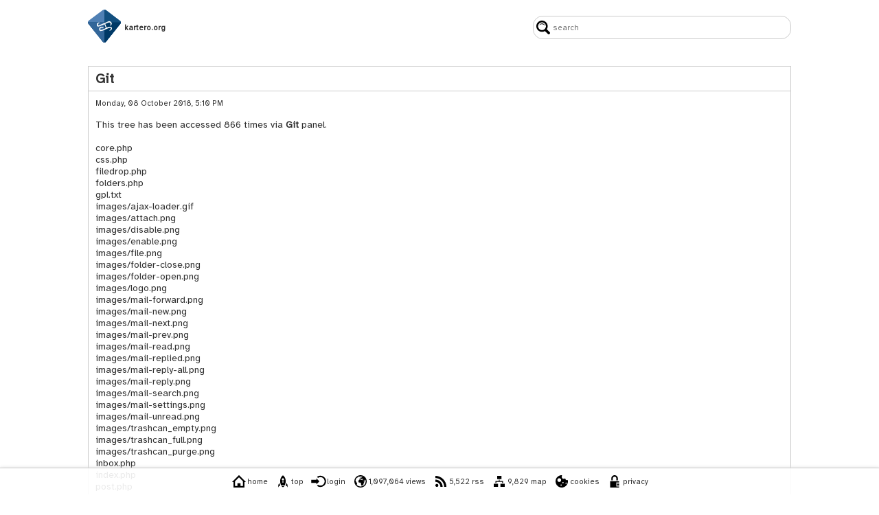

--- FILE ---
content_type: text/html; charset=UTF-8
request_url: https://kartero.org/git/files/tree-adb975737ad08e96ac429b8a0c0364c10b83b6a8
body_size: 14315
content:
<!DOCTYPE html><html lang="en"><meta charset="UTF-8"><meta name="viewport" content="width=device-width, initial-scale=1.0, minimum-scale=1.0"><link type="text/plain" rel="author" href="/humans.txt"><link rel="preconnect" href="https://fonts.googleapis.com"><link rel="preconnect" href="https://fonts.gstatic.com" crossorigin><script nonce='MJ920VCaFIA2pZwU4HPiMfMktgJAO0z5vt3lwnSO338='>window.addEventListener('DOMContentLoaded', () => document.head.appendChild(Object.assign(document.createElement('link'), { href: 'https://fonts.googleapis.com/css2?family=Atkinson+Hyperlegible&family=Inconsolata&display=swap', rel: 'stylesheet' })));</script><noscript><link href="https://fonts.googleapis.com/css2?family=Atkinson+Hyperlegible&family=Inconsolata&display=swap" rel="stylesheet"></noscript><style> @keyframes maj_queue_sonar { 0% { opacity: .5; } to { opacity: 0; transform: scale(5); } } #maj_clients_r1:checked ~ #maj_clients_b1,#maj_clients_r2:checked ~ #maj_clients_b2,#maj_clients_r3:checked ~ #maj_clients_b3,#maj_clients_r4:checked ~ #maj_clients_b4 { display: block; margin-bottom: 25px; margin-top: 10px; } #maj_edit_item_title,#maj_new_item_title,b,em,strong,.maj_search_box:active,.maj_search_box:focus { font-weight: 700; } #maj_ph { display: none; margin: 0; padding: 0; } .maj_action select { margin: 2px; max-width: 75%; text-overflow: ellipsis; padding: 4px; margin-right: 4px; max-width: 60%; } .maj_action submit { margin: 2px; } .maj_action,.maj_meter_box,.maj_nav_page { text-align: center; } .maj_bbcode_guide_d1 { border: 1px solid #777; display: inline-block; font-size: smaller; margin: 5px 5px 0 0; padding: 4px; } .maj_bbcode_guide_d2 { margin: 5px 0 0; padding: 4px; } .maj_bbcode_guide_d2,.maj_bbcode_guide_d3,.maj_bbcode_guide_d4 { border: 1px solid #777; display: inline-block; font-size: smaller; } .maj_bbcode_guide_d3,.maj_bbcode_guide_d4 { margin: 5px 5px 0 0; padding: 2px 4px 2px 2px; } .maj_bbcode_guide_d4 { margin: 5px 0 0; } .maj_bbcode_guide_i1 { height: 20px; vertical-align: middle; } .maj_bbcode_guide_s1 { color: #0080ff; } .maj_bbcode_guide_s2 { color: #0080ff; vertical-align: middle; } .maj_bot_bar { border: 1px solid #ccc; display: inline-block; font-size: 80%; margin: 10px 5px 60px; position: relative; vertical-align: bottom; width: 100px; } .maj_bot_bar:hover { background: #eee; } .maj_bot_box { margin: 0 auto; } .maj_bot_label { bottom: -50px; position: absolute; } .maj_button { background-color: #0000; border: none; color: #333; cursor: pointer; font-family: inherit; font-size: 80%; font-weight: 400; margin: 5px; padding: 0; text-decoration: none; } .maj_button > img { -moz-user-select: none; -ms-user-select: none; -webkit-touch-callout: none; -webkit-user-select: none; height: 20px; pointer-events: none; } .maj_button > img,.maj_button > span { color: #333; font-weight: 400; vertical-align: middle; } .maj_button,.maj_button > span { display: inline-block; white-space: nowrap; } .maj_captcha { display: none; } .maj_clients_b0 { display: none; margin: 0; } .maj_clients_label,.maj_clients_radio { font-size: 80%; margin: 10px 5px 0 0; vertical-align: bottom; } .maj_clients_label,.maj_nav_text { white-space: nowrap; } .maj_clients_ln { display: table-row; font-size: 80%; } .maj_clients_no { display: table-cell; text-align: right; } .maj_clients_ua { display: table-cell; white-space: nowrap; } .maj_comment_body { border-radius: 8px; margin-bottom: 16px; margin-top: 4px; position: relative; } .maj_comment_body,.maj_item_admin,.maj_item_body,.maj_comment_footer,.maj_comment_title,.maj_item_footer,.maj_item_misc,.maj_item_title { border-color: #ccc; border-width: 1px; } .maj_comment_body,.maj_item_body { border-style: solid; overflow-wrap: break-word; padding: 5px; word-wrap: break-word; } .maj_comment_body:after { border-color: #fff #0000; top: -9px; } .maj_comment_body:after,.maj_comment_body:before { -webkit-backface-visibility: hidden; backface-visibility: hidden; border-style: solid; border-width: 0 10px 10px; content: ""; display: block; left: 25px; position: absolute; width: 0; } .maj_comment_body:before { border-color: #ccc #0000; top: -10px; } .maj_comment_date,.maj_item_date { font-size: 80%; margin-bottom: 16px; } .maj_comment_footer a:active,.maj_h1 a:active,.maj_item_body a:active,.maj_item_footer a:active,.maj_nav_page a:active,.maj_nav_text a:active { outline: none; } .maj_comment_footer a:link,.maj_h1 a:link,.maj_item_body a:link,.maj_item_footer a:link,.maj_nav_page a:link,.maj_nav_text a:link,a,a:active,a:hover,a:visited { color: #333; font-weight: 400; text-decoration: none; } .maj_comment_footer,.maj_item_footer { margin-bottom: 40px; text-align: right; } .maj_comment_footer,.maj_item_footer,.maj_item_misc { border-style: none solid solid; padding: 0; } .maj_comment_title h4,.maj_h1,.maj_item_title h2 { border: none; color: #333; font-family: inherit; font-size: 120%; font-style: inherit; font-weight: 700; margin: 0; outline: none; padding: 0; } .maj_comment_title,.maj_item_title { border-style: solid solid none; font-size: 120%; font-weight: 700; overflow-wrap: break-word; padding: 5px; word-wrap: break-word; } .maj_edit_input { box-sizing: border-box; margin-bottom: 2px; padding: 5px; width: 100%; } .maj_emoticon_icon { height: 20px; vertical-align: text-bottom; width: auto; } .maj_exif_text,.maj_nav_page,.maj_nav_text { color: #333; font-size: 80%; text-decoration: none; } .maj_filedrop_icon { height: 64px; width: auto; } .maj_filedrop_info,.maj_filedrop_mime { display: table-cell; font-size: 80%; padding: 2px; vertical-align: middle; } .maj_filedrop_row { display: table-row; } .maj_filedrop_table { display: table; } .maj_img { height: auto; max-height: 100%; max-width: 100%; width: auto; } .maj_input { -webkit-box-shadow: none; background: none; border: 2px solid #777; border-radius: 0; box-shadow: none; font-weight: 700; margin-bottom: 5px; padding: 5px; } .maj_item_admin { border-style: solid solid none; padding: 0; text-align: right; } .maj_lint_ack { color: green; } .maj_lint_nak { color: #e32636; } .maj_meter_face,.maj_meter_level { display: inline-block; font-size: 80%; margin: 10px; text-align: center; } .maj_nak { margin-left: auto; margin-right: auto; width: 60%; } .maj_nav_bar { -o-transition: height .5s; background: #ffffffe6; border-style: solid none none; border-top-color: #ccc; border-top-width: 1px; bottom: 0; box-shadow: 0 0 5px #ddd; left: 0; margin: 0; padding: 4px; position: fixed; right: auto; text-align: center; transition: height .5s; width: 100%; z-index: 100; } .maj_nav_now { background-color: #333; border: 1px solid #333; color: #fff!important; } .maj_nav_now,.maj_nav_num { -ms-flex-align: center; -ms-flex-pack: center; -webkit-box-align: center; -webkit-box-pack: center; align-items: center; border: 1px solid #ccc; border-radius: 50%; display: -webkit-inline-box; display: -ms-inline-flexbox; display: inline-flex; height: 32px; justify-content: center; margin: 2px; width: 32px; } .maj_new_checkbox { display: inline-block; margin-bottom: 2px; margin-right: 10px; } .maj_new_checkbox > input,.maj_new_checkbox > label { font-size: 80%; vertical-align: middle; } .maj_new_checkbox > input { box-sizing: content-box; box-shadow: none; } .maj_new_checkbox > label { user-select: none; } .maj_pipe { color: #ccc; font-size: 80%; } .maj_profile { border-radius: 50%; box-sizing: border-box; display: table-cell; text-align: center; vertical-align: middle; } .maj_queue_alert { display: inline-block; height: 20px; position: relative; width: 20px; z-index: 1; } .maj_queue_alert,.maj_queue_pulse { background-color: #ffbf00; border-radius: 100%; } .maj_queue_pulse { animation: maj_queue_sonar 3s linear infinite; height: 100%; left: 0; pointer-events: none; position: absolute; top: 0; width: 100%; z-index: -1; } .maj_rotate { animation: maj_spin 3s linear infinite; } .maj_search_box { background-image: url(/images/interface/icon-search.svg); background-position: 4px; background-repeat: no-repeat; border: 1px solid #ccc; border-radius: 14px; font-size: 80%; font-weight: 400; height: 28px; padding-left: 28px; padding-right: 10px; width: 10em; } .maj_thumbnail { -webkit-backface-visibility: hidden; backface-visibility: hidden; border: 1px solid #ccc; box-shadow: 0 0 2px #ddd; margin: 5px; padding: 5px; outline: 1px solid transparent; border: 2px solid #ccc; box-shadow: 0 0 4px #ddd; box-shadow: 0px 2px 4px rgba(0, 0, 0, 0.3); } .maj_thumbnail img { -webkit-filter: contrast(120%) brightness(110%) saturate(120%) sharpen(1); filter: contrast(120%) brightness(110%) saturate(120%) sharpen(1); } .maj_url { font-weight: 700!important; } .maj_video { border: 1px solid #ccc; box-shadow: 0 0 2px #ddd; margin: 5px; max-width: 100%; padding: 5px; } article,aside,footer,header,hgroup,nav,section,#maj_users_r1:checked ~ #maj_users_b1,#maj_users_r2:checked ~ #maj_users_b2,#maj_users_r3:checked ~ #maj_users_b3,#maj_users_r4:checked ~ #maj_users_b4 { display: block; } body { background: #fff; margin: 16px 16px 120px; } button::-moz-focus-inner,input::-moz-focus-inner { border: none; padding: 0; } code,pre { font-family: Atkinson Hyperlegible,Inconsolata,monospace; margin: 0; padding: 0; white-space: pre-line; } del { background-color: #fbb; } del,ins { text-decoration: none; } html { color: #333; font-family: Atkinson Hyperlegible,sans-serif; font-size: 14px; font-weight: 400; min-height: 100%; position: relative; } input { font-family: inherit; } input[type="submit"] { background-color: #333; border: 2px solid #333; color: #fff; font-weight: 700; outline: none; padding: 5px 20px; } ins { background-color: #cfc; } mark { background-color: #0000; background-image: -webkit-linear-gradient(190deg,#fff0,#ff0 85%,#fff0); } table { max-width: 100%; } @font-face { font-family:Inconsolata; font-weight:200 900; } @font-face { font-family:Atkinson Hyperlegible; font-weight:200 800; } @media (min-width: 768px) { .maj_break { display: none; } .maj_comment_body,.maj_item_body { padding: 10px; } .maj_comment_title,.maj_item_title { padding-left: 10px; padding-right: 10px; } .maj_search_box { width: 30em; } body { margin-bottom: 45px; margin-bottom: 48px; margin-left: 10%; margin-right: 10%; } } *,:before,:after { box-sizing: border-box; margin: 0; padding: 0; } .maj_input_pub { color: #333; font-weight: 800; height: 16px; width: 175px; } ::-moz-selection,::selection { background: #333; color: #fff; } ::-webkit-input-placeholder,::-moz-placeholder,:-ms-input-placeholder,::placeholder { color: #777; } form { font-size: inherit; margin: 0; padding: 0; } h3 { margin: 0; padding: 0; } html:focus-within { scroll-behavior: smooth; } img { -moz-user-select: none; -ms-user-select: none; -webkit-user-drag: none; -webkit-user-select: none; user-select: none; } input { box-sizing: content-box; padding: 2px; } input[type="date"] { color: #0000; display: -webkit-box; display: -ms-flexbox; display: flex; -webkit-box-align: center; -ms-flex-align: center; align-items: center; -webkit-box-pack: justify; -ms-flex-pack: justify; justify-content: space-between; } input[type="date"]:before { color: #777; content: attr(placeholder); } input[type="date"]:focus,input[type="date"]:valid { color: #333; font-weight: 800; } input[type="date"]:focus:before,input[type="date"]:valid:before { content: ""!important; } input[type="radio"] { margin-right: 4px; } input[type="search"]::-ms-clear,input[type="search"]::-ms-reveal { display: none; height: 0; width: 0; } input[type="search"]::-webkit-search-cancel-button,input[type="search"]::-webkit-search-decoration,input[type="search"]::-webkit-search-results-button,input[type="search"]::-webkit-search-results-decoration { display: none; } input[type='checkbox'] { margin: 4px 4px 4px 0; } li { font-size: inherit; } p { margin-top: 1em; margin-bottom: 1em; } ul, ol, li { margin: 1em; } td { padding: 4px; } h1, h2, h3, h4, h5, h6, blockquote { white-space: unset; text-wrap: balance; } input[type="color"] { -webkit-appearance: none; -moz-appearance: none; appearance: none; border: none; } input[type="color"]::-webkit-color-swatch-wrapper { padding: 0; } input[type="color"]::-webkit-color-swatch { border: none; } input[type="color"]::-moz-color-swatch { border: none; } </style><link rel="icon" href="[data-uri]"><title>Git</title><meta property="og:title" content="Git"><meta property="og:type" content="website"><meta property="og:url" content="https://kartero.org/git" /><link rel="canonical" href="/git"><div style="display: -webkit-box; display: -ms-flexbox; display: flex; -webkit-box-pack: justify; -ms-flex-pack: justify; justify-content: space-between; -webkit-box-align: center; -ms-flex-align: center; align-items: center; width: 100%; height: 48px; margin-bottom: 32px;" id="maj_header"><span><div style="display: inline-block; vertical-align: middle; margin-right: 5px;"><img src="[data-uri]" style="width: 48px; height: 48px; max-width: 100%; max-height: 100%; transform: rotateZ(0deg); backface-visibility: hidden;" alt="kartero.org"></div><h1 class="maj_h1" style="font-size: 80%; margin: 0; padding: 0; display: inline-block; vertical-align: middle;">kartero.org</h1></span><div style="float: right; line-height: 48px;"><form method="post"><input type="search" name="search" class="maj_search_box" placeholder="search" maxlength="255" pattern=".{3,255}" title="3 to 255 characters" autocomplete="new-password" style="outline: none;"><input type="hidden" name="token" value="iBvBPAF2uS7XwxctKddVS0MvErm7q0WOdu2TiJpL1fo="></form></div></div><article itemscope itemtype="http://schema.org/Article" id="git"><header class="maj_item_title" itemprop="name headline"><h2 class="maj_item_title_h2">Git</h2></header><div class="maj_item_body"><div class="maj_item_date"><time itemprop="dateCreated" datetime="2018-10-08 17:10:36">Monday, 08 October 2018, 5:10 PM</time><meta itemprop="version" content="3"><time itemprop="dateModified" datetime="2022-01-12 21:10:41"></time></div><meta itemprop="datePublished" content="2018-10-08 17:10:36"><div itemprop="articleBody"><div class="maj_clients_b0" style="display: block;">This tree has been accessed 866 times via <a href="/git" style="font-weight: bold;">Git</a> panel.<br /><br /><a href=/git/files/blob-25ae794bbbba5bdabf6bca2cce4314373743431a><code>core.php</code></a><br /><a href=/git/files/blob-0fb760d28b7ae8407c534cea5af6045475844100><code>css.php</code></a><br /><a href=/git/files/blob-8a0c00196218f19614f458b6c97eed7d4bf79968><code>filedrop.php</code></a><br /><a href=/git/files/blob-d3517522434f2bbe574000e70b7ce4c0ba255785><code>folders.php</code></a><br /><a href=/git/files/blob-94a9ed024d3859793618152ea559a168bbcbb5e2><code>gpl.txt</code></a><br /><a href=/git/files/blob-3812dda762186cf135468def2c3967f523c14de1><code>images/ajax-loader.gif</code></a><br /><a href=/git/files/blob-a026e3eb48c597441e002db5093d033463b0f968><code>images/attach.png</code></a><br /><a href=/git/files/blob-b1c1e790a64b01c1756b6e8a5bbcdd558e436705><code>images/disable.png</code></a><br /><a href=/git/files/blob-a174d496673c50c08e7a9f4289e33ca90ad8f11d><code>images/enable.png</code></a><br /><a href=/git/files/blob-0316c313184fc119bfcb8833a40d65e14fca9a9b><code>images/file.png</code></a><br /><a href=/git/files/blob-10cf31e96ab1fd235c148ac3639c191f789d91f9><code>images/folder-close.png</code></a><br /><a href=/git/files/blob-63a520678e3feef466c8d149694f7e6439271a6d><code>images/folder-open.png</code></a><br /><a href=/git/files/blob-9d975ee595ae1c4bfdcd390fe9c9545358f30d90><code>images/logo.png</code></a><br /><a href=/git/files/blob-bd805f365483d621edec562e857d320047162785><code>images/mail-forward.png</code></a><br /><a href=/git/files/blob-f9666ee08425dca30c18b3d5ab61a71fcaffb4e7><code>images/mail-new.png</code></a><br /><a href=/git/files/blob-66168af140777d6a231ea722eefcdda936d90e61><code>images/mail-next.png</code></a><br /><a href=/git/files/blob-dd8d16fb058bcfef01bee613693ffd9a5a77d915><code>images/mail-prev.png</code></a><br /><a href=/git/files/blob-a14e05a48206d3964d05ba39430fa2abf8c952df><code>images/mail-read.png</code></a><br /><a href=/git/files/blob-c7d5e68159bb767c59b5c3225e5c2214617bdaf7><code>images/mail-replied.png</code></a><br /><a href=/git/files/blob-0d2c1658e9709b5c5b4ac589f01abdc0c44a39ad><code>images/mail-reply-all.png</code></a><br /><a href=/git/files/blob-5b1e6933fb05f67933538848c905c4fdc00fe459><code>images/mail-reply.png</code></a><br /><a href=/git/files/blob-166ce5e9542dcfe4f44fe7d05e89491de466075a><code>images/mail-search.png</code></a><br /><a href=/git/files/blob-9737aa2afe12745d2e235113dc951d75450b24b1><code>images/mail-settings.png</code></a><br /><a href=/git/files/blob-4a71da126a2e89e74b1f9b2665e4c0c5f066e229><code>images/mail-unread.png</code></a><br /><a href=/git/files/blob-cc5d1d2dc63ee46fd54e5132c6d076577166f084><code>images/trashcan_empty.png</code></a><br /><a href=/git/files/blob-335e67e811611777b4ab66acfe7bd2c5c52b9725><code>images/trashcan_full.png</code></a><br /><a href=/git/files/blob-cc5d1d2dc63ee46fd54e5132c6d076577166f084><code>images/trashcan_purge.png</code></a><br /><a href=/git/files/blob-945489a973b6628211bd0656390e289cea7a6d7d><code>inbox.php</code></a><br /><a href=/git/files/blob-7acd9691ad10924e7ad541d4d7d09eb3ef9b3054><code>index.php</code></a><br /><a href=/git/files/blob-0fc1ffc8f0a196f9cf97dff6d6813b0369da3984><code>post.php</code></a><br /><a href=/git/files/blob-9f1ae4f670ea9d3ac5526b17a6c634fdaccc086d><code>preload.php</code></a><br /><a href=/git/files/blob-9fb9e337b14b7f349a9829654cfeaa20b45c152c><code>read.php</code></a><br /><a href=/git/files/blob-c653a392bc13b7e3c5dd5f4a7f7200a652ec62a2><code>rel.txt</code></a><br /><a href=/git/files/blob-cebc75e2f91f4f2d53b1423ac0b0db482be2e240><code>search.php</code></a><br /><a href=/git/files/blob-aa53b2365ef6828e0c9d93d581b1549bf22daccb><code>send.php</code></a><br /></div></div></div><footer class="maj_item_footer"><meta itemprop="interactionStatistic" content="UserPageVisits:740986"><span class="maj_button" style="cursor: auto;"><img src="/images/interface/icon-globe.svg" alt="" width="24" height="24"><span>740,986 views</span></span><a href="/git/files" class="maj_button"><img src="/images/interface/icon-clip1.svg" alt="" width="24" height="24"><span>236 files</span></a><a href="/git/comments" class="maj_button" itemprop="discussionUrl"><img src="/images/interface/icon-speech.svg" alt="" width="24" height="24"><span>comment</span></a><a href="/git" class="maj_button"><img src="/images/interface/icon-link.svg" alt="" width="24" height="24"><span>permalink</span></a></footer><div class="maj_filedrop_table"><div class="maj_filedrop_row"><span class="maj_filedrop_mime"><a href="/git/get/file/kartero.git-41992ae.tar.bz2"><img class="maj_filedrop_icon" alt="filedrop" src="/images/interface/file-archive.svg"></a></span><span class="maj_filedrop_info"><b>kartero.git-41992ae.tar.bz2</b> <sup style="font-weight: 700; color: green;">new</sup><br>412.12 KB<br>87 downloads</span></div></div><div class="maj_filedrop_table"><div class="maj_filedrop_row"><span class="maj_filedrop_mime"><a href="/git/get/file/kartero.git-41992ae.zip"><img class="maj_filedrop_icon" alt="filedrop" src="/images/interface/file-archive.svg"></a></span><span class="maj_filedrop_info"><b>kartero.git-41992ae.zip</b><br>448.41 KB<br>49 downloads</span></div></div><div class="maj_filedrop_table"><div class="maj_filedrop_row"><span class="maj_filedrop_mime"><a href="/git/get/file/kartero.git-b404ba2.tar.bz2"><img class="maj_filedrop_icon" alt="filedrop" src="/images/interface/file-archive.svg"></a></span><span class="maj_filedrop_info"><b>kartero.git-b404ba2.tar.bz2</b><br>411.70 KB<br>79 downloads</span></div></div><div class="maj_filedrop_table"><div class="maj_filedrop_row"><span class="maj_filedrop_mime"><a href="/git/get/file/kartero.git-b404ba2.zip"><img class="maj_filedrop_icon" alt="filedrop" src="/images/interface/file-archive.svg"></a></span><span class="maj_filedrop_info"><b>kartero.git-b404ba2.zip</b><br>447.96 KB<br>48 downloads</span></div></div><div class="maj_filedrop_table"><div class="maj_filedrop_row"><span class="maj_filedrop_mime"><a href="/git/get/file/kartero.git-a7684d9.tar.bz2"><img class="maj_filedrop_icon" alt="filedrop" src="/images/interface/file-archive.svg"></a></span><span class="maj_filedrop_info"><b>kartero.git-a7684d9.tar.bz2</b><br>411.72 KB<br>325 downloads</span></div></div><div class="maj_filedrop_table"><div class="maj_filedrop_row"><span class="maj_filedrop_mime"><a href="/git/get/file/kartero.git-a7684d9.zip"><img class="maj_filedrop_icon" alt="filedrop" src="/images/interface/file-archive.svg"></a></span><span class="maj_filedrop_info"><b>kartero.git-a7684d9.zip</b><br>447.96 KB<br>20 downloads</span></div></div><div class="maj_filedrop_table"><div class="maj_filedrop_row"><span class="maj_filedrop_mime"><a href="/git/get/file/kartero.git-83512be.tar.bz2"><img class="maj_filedrop_icon" alt="filedrop" src="/images/interface/file-archive.svg"></a></span><span class="maj_filedrop_info"><b>kartero.git-83512be.tar.bz2</b><br>410.26 KB<br>297 downloads</span></div></div><div class="maj_filedrop_table"><div class="maj_filedrop_row"><span class="maj_filedrop_mime"><a href="/git/get/file/kartero.git-83512be.zip"><img class="maj_filedrop_icon" alt="filedrop" src="/images/interface/file-archive.svg"></a></span><span class="maj_filedrop_info"><b>kartero.git-83512be.zip</b><br>445.30 KB<br>241 downloads</span></div></div><div class="maj_filedrop_table"><div class="maj_filedrop_row"><span class="maj_filedrop_mime"><a href="/git/get/file/kartero.git-1954b25.tar.bz2"><img class="maj_filedrop_icon" alt="filedrop" src="/images/interface/file-archive.svg"></a></span><span class="maj_filedrop_info"><b>kartero.git-1954b25.tar.bz2</b><br>410.21 KB<br>304 downloads</span></div></div><div class="maj_filedrop_table"><div class="maj_filedrop_row"><span class="maj_filedrop_mime"><a href="/git/get/file/kartero.git-1954b25.zip"><img class="maj_filedrop_icon" alt="filedrop" src="/images/interface/file-archive.svg"></a></span><span class="maj_filedrop_info"><b>kartero.git-1954b25.zip</b><br>445.30 KB<br>241 downloads</span></div></div><div class="maj_filedrop_table"><div class="maj_filedrop_row"><span class="maj_filedrop_mime"><a href="/git/get/file/kartero.git-2f7c910.tar.bz2"><img class="maj_filedrop_icon" alt="filedrop" src="/images/interface/file-archive.svg"></a></span><span class="maj_filedrop_info"><b>kartero.git-2f7c910.tar.bz2</b><br>410.25 KB<br>44 downloads</span></div></div><div class="maj_filedrop_table"><div class="maj_filedrop_row"><span class="maj_filedrop_mime"><a href="/git/get/file/kartero.git-2f7c910.zip"><img class="maj_filedrop_icon" alt="filedrop" src="/images/interface/file-archive.svg"></a></span><span class="maj_filedrop_info"><b>kartero.git-2f7c910.zip</b><br>445.29 KB<br>33 downloads</span></div></div><div class="maj_filedrop_table"><div class="maj_filedrop_row"><span class="maj_filedrop_mime"><a href="/git/get/file/kartero.git-6317ffb.tar.bz2"><img class="maj_filedrop_icon" alt="filedrop" src="/images/interface/file-archive.svg"></a></span><span class="maj_filedrop_info"><b>kartero.git-6317ffb.tar.bz2</b><br>410.40 KB<br>265 downloads</span></div></div><div class="maj_filedrop_table"><div class="maj_filedrop_row"><span class="maj_filedrop_mime"><a href="/git/get/file/kartero.git-6317ffb.zip"><img class="maj_filedrop_icon" alt="filedrop" src="/images/interface/file-archive.svg"></a></span><span class="maj_filedrop_info"><b>kartero.git-6317ffb.zip</b><br>445.28 KB<br>7 downloads</span></div></div><div class="maj_filedrop_table"><div class="maj_filedrop_row"><span class="maj_filedrop_mime"><a href="/git/get/file/kartero.git-60ccd7a.tar.bz2"><img class="maj_filedrop_icon" alt="filedrop" src="/images/interface/file-archive.svg"></a></span><span class="maj_filedrop_info"><b>kartero.git-60ccd7a.tar.bz2</b><br>410.40 KB<br>253 downloads</span></div></div><div class="maj_filedrop_table"><div class="maj_filedrop_row"><span class="maj_filedrop_mime"><a href="/git/get/file/kartero.git-60ccd7a.zip"><img class="maj_filedrop_icon" alt="filedrop" src="/images/interface/file-archive.svg"></a></span><span class="maj_filedrop_info"><b>kartero.git-60ccd7a.zip</b><br>445.20 KB<br>6 downloads</span></div></div><div class="maj_filedrop_table"><div class="maj_filedrop_row"><span class="maj_filedrop_mime"><a href="/git/get/file/kartero.git-ea6f885.tar.bz2"><img class="maj_filedrop_icon" alt="filedrop" src="/images/interface/file-archive.svg"></a></span><span class="maj_filedrop_info"><b>kartero.git-ea6f885.tar.bz2</b><br>410.47 KB<br>60 downloads</span></div></div><div class="maj_filedrop_table"><div class="maj_filedrop_row"><span class="maj_filedrop_mime"><a href="/git/get/file/kartero.git-ea6f885.zip"><img class="maj_filedrop_icon" alt="filedrop" src="/images/interface/file-archive.svg"></a></span><span class="maj_filedrop_info"><b>kartero.git-ea6f885.zip</b><br>445.26 KB<br>181 downloads</span></div></div><div class="maj_filedrop_table"><div class="maj_filedrop_row"><span class="maj_filedrop_mime"><a href="/git/get/file/kartero.git-7f580e5.zip"><img class="maj_filedrop_icon" alt="filedrop" src="/images/interface/file-archive.svg"></a></span><span class="maj_filedrop_info"><b>kartero.git-7f580e5.zip</b><br>445.17 KB<br>172 downloads</span></div></div><div class="maj_filedrop_table"><div class="maj_filedrop_row"><span class="maj_filedrop_mime"><a href="/git/get/file/kartero.git-7f580e5.tar.bz2"><img class="maj_filedrop_icon" alt="filedrop" src="/images/interface/file-archive.svg"></a></span><span class="maj_filedrop_info"><b>kartero.git-7f580e5.tar.bz2</b><br>410.18 KB<br>206 downloads</span></div></div><div class="maj_filedrop_table"><div class="maj_filedrop_row"><span class="maj_filedrop_mime"><a href="/git/get/file/kartero.git-b9364de.tar.bz2"><img class="maj_filedrop_icon" alt="filedrop" src="/images/interface/file-archive.svg"></a></span><span class="maj_filedrop_info"><b>kartero.git-b9364de.tar.bz2</b><br>409.41 KB<br>201 downloads</span></div></div><div class="maj_filedrop_table"><div class="maj_filedrop_row"><span class="maj_filedrop_mime"><a href="/git/get/file/kartero.git-b9364de.zip"><img class="maj_filedrop_icon" alt="filedrop" src="/images/interface/file-archive.svg"></a></span><span class="maj_filedrop_info"><b>kartero.git-b9364de.zip</b><br>444.09 KB<br>424 downloads</span></div></div><div class="maj_filedrop_table"><div class="maj_filedrop_row"><span class="maj_filedrop_mime"><a href="/git/get/file/kartero.git-e9bcd78.zip"><img class="maj_filedrop_icon" alt="filedrop" src="/images/interface/file-archive.svg"></a></span><span class="maj_filedrop_info"><b>kartero.git-e9bcd78.zip</b><br>444.03 KB<br>411 downloads</span></div></div><div class="maj_filedrop_table"><div class="maj_filedrop_row"><span class="maj_filedrop_mime"><a href="/git/get/file/kartero.git-e9bcd78.tar.bz2"><img class="maj_filedrop_icon" alt="filedrop" src="/images/interface/file-archive.svg"></a></span><span class="maj_filedrop_info"><b>kartero.git-e9bcd78.tar.bz2</b><br>409.39 KB<br>468 downloads</span></div></div><div class="maj_filedrop_table"><div class="maj_filedrop_row"><span class="maj_filedrop_mime"><a href="/git/get/file/kartero.git-96c60ff.tar.bz2"><img class="maj_filedrop_icon" alt="filedrop" src="/images/interface/file-archive.svg"></a></span><span class="maj_filedrop_info"><b>kartero.git-96c60ff.tar.bz2</b><br>407.96 KB<br>9 downloads</span></div></div><div class="maj_filedrop_table"><div class="maj_filedrop_row"><span class="maj_filedrop_mime"><a href="/git/get/file/kartero.git-96c60ff.zip"><img class="maj_filedrop_icon" alt="filedrop" src="/images/interface/file-archive.svg"></a></span><span class="maj_filedrop_info"><b>kartero.git-96c60ff.zip</b><br>441.87 KB<br>381 downloads</span></div></div><div class="maj_filedrop_table"><div class="maj_filedrop_row"><span class="maj_filedrop_mime"><a href="/git/get/file/kartero.git-4357b59.tar.bz2"><img class="maj_filedrop_icon" alt="filedrop" src="/images/interface/file-archive.svg"></a></span><span class="maj_filedrop_info"><b>kartero.git-4357b59.tar.bz2</b><br>407.17 KB<br>455 downloads</span></div></div><div class="maj_filedrop_table"><div class="maj_filedrop_row"><span class="maj_filedrop_mime"><a href="/git/get/file/kartero.git-4357b59.zip"><img class="maj_filedrop_icon" alt="filedrop" src="/images/interface/file-archive.svg"></a></span><span class="maj_filedrop_info"><b>kartero.git-4357b59.zip</b><br>440.69 KB<br>378 downloads</span></div></div><div class="maj_filedrop_table"><div class="maj_filedrop_row"><span class="maj_filedrop_mime"><a href="/git/get/file/kartero.git-c6ff319.tar.bz2"><img class="maj_filedrop_icon" alt="filedrop" src="/images/interface/file-archive.svg"></a></span><span class="maj_filedrop_info"><b>kartero.git-c6ff319.tar.bz2</b><br>407.28 KB<br>10 downloads</span></div></div><div class="maj_filedrop_table"><div class="maj_filedrop_row"><span class="maj_filedrop_mime"><a href="/git/get/file/kartero.git-c6ff319.zip"><img class="maj_filedrop_icon" alt="filedrop" src="/images/interface/file-archive.svg"></a></span><span class="maj_filedrop_info"><b>kartero.git-c6ff319.zip</b><br>440.70 KB<br>357 downloads</span></div></div><div class="maj_filedrop_table"><div class="maj_filedrop_row"><span class="maj_filedrop_mime"><a href="/git/get/file/kartero.git-8b87a29.tar.bz2"><img class="maj_filedrop_icon" alt="filedrop" src="/images/interface/file-archive.svg"></a></span><span class="maj_filedrop_info"><b>kartero.git-8b87a29.tar.bz2</b><br>407.27 KB<br>426 downloads</span></div></div><div class="maj_filedrop_table"><div class="maj_filedrop_row"><span class="maj_filedrop_mime"><a href="/git/get/file/kartero.git-8b87a29.zip"><img class="maj_filedrop_icon" alt="filedrop" src="/images/interface/file-archive.svg"></a></span><span class="maj_filedrop_info"><b>kartero.git-8b87a29.zip</b><br>440.71 KB<br>357 downloads</span></div></div><div class="maj_filedrop_table"><div class="maj_filedrop_row"><span class="maj_filedrop_mime"><a href="/git/get/file/kartero.git-ee42942.tar.bz2"><img class="maj_filedrop_icon" alt="filedrop" src="/images/interface/file-archive.svg"></a></span><span class="maj_filedrop_info"><b>kartero.git-ee42942.tar.bz2</b><br>406.49 KB<br>388 downloads</span></div></div><div class="maj_filedrop_table"><div class="maj_filedrop_row"><span class="maj_filedrop_mime"><a href="/git/get/file/kartero.git-ee42942.zip"><img class="maj_filedrop_icon" alt="filedrop" src="/images/interface/file-archive.svg"></a></span><span class="maj_filedrop_info"><b>kartero.git-ee42942.zip</b><br>439.92 KB<br>342 downloads</span></div></div><div class="maj_filedrop_table"><div class="maj_filedrop_row"><span class="maj_filedrop_mime"><a href="/git/get/file/kartero.git-867e7e6.tar.bz2"><img class="maj_filedrop_icon" alt="filedrop" src="/images/interface/file-archive.svg"></a></span><span class="maj_filedrop_info"><b>kartero.git-867e7e6.tar.bz2</b><br>406.75 KB<br>37 downloads</span></div></div><div class="maj_filedrop_table"><div class="maj_filedrop_row"><span class="maj_filedrop_mime"><a href="/git/get/file/kartero.git-867e7e6.zip"><img class="maj_filedrop_icon" alt="filedrop" src="/images/interface/file-archive.svg"></a></span><span class="maj_filedrop_info"><b>kartero.git-867e7e6.zip</b><br>440.03 KB<br>342 downloads</span></div></div><div class="maj_filedrop_table"><div class="maj_filedrop_row"><span class="maj_filedrop_mime"><a href="/git/get/file/kartero.git-3f3fc02.tar.bz2"><img class="maj_filedrop_icon" alt="filedrop" src="/images/interface/file-archive.svg"></a></span><span class="maj_filedrop_info"><b>kartero.git-3f3fc02.tar.bz2</b><br>406.38 KB<br>413 downloads</span></div></div><div class="maj_filedrop_table"><div class="maj_filedrop_row"><span class="maj_filedrop_mime"><a href="/git/get/file/kartero.git-3f3fc02.zip"><img class="maj_filedrop_icon" alt="filedrop" src="/images/interface/file-archive.svg"></a></span><span class="maj_filedrop_info"><b>kartero.git-3f3fc02.zip</b><br>439.71 KB<br>365 downloads</span></div></div><div class="maj_filedrop_table"><div class="maj_filedrop_row"><span class="maj_filedrop_mime"><a href="/git/get/file/kartero.git-b6f779d.tar.bz2"><img class="maj_filedrop_icon" alt="filedrop" src="/images/interface/file-archive.svg"></a></span><span class="maj_filedrop_info"><b>kartero.git-b6f779d.tar.bz2</b><br>406.55 KB<br>438 downloads</span></div></div><div class="maj_filedrop_table"><div class="maj_filedrop_row"><span class="maj_filedrop_mime"><a href="/git/get/file/kartero.git-b6f779d.zip"><img class="maj_filedrop_icon" alt="filedrop" src="/images/interface/file-archive.svg"></a></span><span class="maj_filedrop_info"><b>kartero.git-b6f779d.zip</b><br>440.00 KB<br>325 downloads</span></div></div><div class="maj_filedrop_table"><div class="maj_filedrop_row"><span class="maj_filedrop_mime"><a href="/git/get/file/kartero.git-83f24b0.zip"><img class="maj_filedrop_icon" alt="filedrop" src="/images/interface/file-archive.svg"></a></span><span class="maj_filedrop_info"><b>kartero.git-83f24b0.zip</b><br>439.12 KB<br>302 downloads</span></div></div><div class="maj_filedrop_table"><div class="maj_filedrop_row"><span class="maj_filedrop_mime"><a href="/git/get/file/kartero.git-52316ec.tar.bz2"><img class="maj_filedrop_icon" alt="filedrop" src="/images/interface/file-archive.svg"></a></span><span class="maj_filedrop_info"><b>kartero.git-52316ec.tar.bz2</b><br>406.17 KB<br>384 downloads</span></div></div><div class="maj_filedrop_table"><div class="maj_filedrop_row"><span class="maj_filedrop_mime"><a href="/git/get/file/kartero.git-52316ec.zip"><img class="maj_filedrop_icon" alt="filedrop" src="/images/interface/file-archive.svg"></a></span><span class="maj_filedrop_info"><b>kartero.git-52316ec.zip</b><br>439.18 KB<br>328 downloads</span></div></div><div class="maj_filedrop_table"><div class="maj_filedrop_row"><span class="maj_filedrop_mime"><a href="/git/get/file/kartero.git-83f24b0.tar.bz2"><img class="maj_filedrop_icon" alt="filedrop" src="/images/interface/file-archive.svg"></a></span><span class="maj_filedrop_info"><b>kartero.git-83f24b0.tar.bz2</b><br>405.84 KB<br>380 downloads</span></div></div><div class="maj_filedrop_table"><div class="maj_filedrop_row"><span class="maj_filedrop_mime"><a href="/git/get/file/kartero.git-8a42d47.tar.bz2"><img class="maj_filedrop_icon" alt="filedrop" src="/images/interface/file-archive.svg"></a></span><span class="maj_filedrop_info"><b>kartero.git-8a42d47.tar.bz2</b><br>405.73 KB<br>340 downloads</span></div></div><div class="maj_filedrop_table"><div class="maj_filedrop_row"><span class="maj_filedrop_mime"><a href="/git/get/file/kartero.git-8a42d47.zip"><img class="maj_filedrop_icon" alt="filedrop" src="/images/interface/file-archive.svg"></a></span><span class="maj_filedrop_info"><b>kartero.git-8a42d47.zip</b><br>439.02 KB<br>295 downloads</span></div></div><div class="maj_filedrop_table"><div class="maj_filedrop_row"><span class="maj_filedrop_mime"><a href="/git/get/file/kartero.git-830c9cb.tar.bz2"><img class="maj_filedrop_icon" alt="filedrop" src="/images/interface/file-archive.svg"></a></span><span class="maj_filedrop_info"><b>kartero.git-830c9cb.tar.bz2</b><br>406.08 KB<br>345 downloads</span></div></div><div class="maj_filedrop_table"><div class="maj_filedrop_row"><span class="maj_filedrop_mime"><a href="/git/get/file/kartero.git-830c9cb.zip"><img class="maj_filedrop_icon" alt="filedrop" src="/images/interface/file-archive.svg"></a></span><span class="maj_filedrop_info"><b>kartero.git-830c9cb.zip</b><br>439.08 KB<br>298 downloads</span></div></div><div class="maj_filedrop_table"><div class="maj_filedrop_row"><span class="maj_filedrop_mime"><a href="/git/get/file/kartero.git-ebec1be.tar.bz2"><img class="maj_filedrop_icon" alt="filedrop" src="/images/interface/file-archive.svg"></a></span><span class="maj_filedrop_info"><b>kartero.git-ebec1be.tar.bz2</b><br>406.16 KB<br>350 downloads</span></div></div><div class="maj_filedrop_table"><div class="maj_filedrop_row"><span class="maj_filedrop_mime"><a href="/git/get/file/kartero.git-ebec1be.zip"><img class="maj_filedrop_icon" alt="filedrop" src="/images/interface/file-archive.svg"></a></span><span class="maj_filedrop_info"><b>kartero.git-ebec1be.zip</b><br>439.09 KB<br>325 downloads</span></div></div><div class="maj_filedrop_table"><div class="maj_filedrop_row"><span class="maj_filedrop_mime"><a href="/git/get/file/kartero.git-7c0b70f.tar.bz2"><img class="maj_filedrop_icon" alt="filedrop" src="/images/interface/file-archive.svg"></a></span><span class="maj_filedrop_info"><b>kartero.git-7c0b70f.tar.bz2</b><br>402.43 KB<br>332 downloads</span></div></div><div class="maj_filedrop_table"><div class="maj_filedrop_row"><span class="maj_filedrop_mime"><a href="/git/get/file/kartero.git-7c0b70f.zip"><img class="maj_filedrop_icon" alt="filedrop" src="/images/interface/file-archive.svg"></a></span><span class="maj_filedrop_info"><b>kartero.git-7c0b70f.zip</b><br>435.91 KB<br>290 downloads</span></div></div><div class="maj_filedrop_table"><div class="maj_filedrop_row"><span class="maj_filedrop_mime"><a href="/git/get/file/kartero.git-80edc03.tar.bz2"><img class="maj_filedrop_icon" alt="filedrop" src="/images/interface/file-archive.svg"></a></span><span class="maj_filedrop_info"><b>kartero.git-80edc03.tar.bz2</b><br>402.75 KB<br>33 downloads</span></div></div><div class="maj_filedrop_table"><div class="maj_filedrop_row"><span class="maj_filedrop_mime"><a href="/git/get/file/kartero.git-80edc03.zip"><img class="maj_filedrop_icon" alt="filedrop" src="/images/interface/file-archive.svg"></a></span><span class="maj_filedrop_info"><b>kartero.git-80edc03.zip</b><br>435.84 KB<br>300 downloads</span></div></div><div class="maj_filedrop_table"><div class="maj_filedrop_row"><span class="maj_filedrop_mime"><a href="/git/get/file/kartero.git-b408c23.tar.bz2"><img class="maj_filedrop_icon" alt="filedrop" src="/images/interface/file-archive.svg"></a></span><span class="maj_filedrop_info"><b>kartero.git-b408c23.tar.bz2</b><br>402.19 KB<br>34 downloads</span></div></div><div class="maj_filedrop_table"><div class="maj_filedrop_row"><span class="maj_filedrop_mime"><a href="/git/get/file/kartero.git-b408c23.zip"><img class="maj_filedrop_icon" alt="filedrop" src="/images/interface/file-archive.svg"></a></span><span class="maj_filedrop_info"><b>kartero.git-b408c23.zip</b><br>435.59 KB<br>308 downloads</span></div></div><div class="maj_filedrop_table"><div class="maj_filedrop_row"><span class="maj_filedrop_mime"><a href="/git/get/file/kartero.git-29c0e1f.tar.bz2"><img class="maj_filedrop_icon" alt="filedrop" src="/images/interface/file-archive.svg"></a></span><span class="maj_filedrop_info"><b>kartero.git-29c0e1f.tar.bz2</b><br>401.84 KB<br>344 downloads</span></div></div><div class="maj_filedrop_table"><div class="maj_filedrop_row"><span class="maj_filedrop_mime"><a href="/git/get/file/kartero.git-29c0e1f.zip"><img class="maj_filedrop_icon" alt="filedrop" src="/images/interface/file-archive.svg"></a></span><span class="maj_filedrop_info"><b>kartero.git-29c0e1f.zip</b><br>435.25 KB<br>318 downloads</span></div></div><div class="maj_filedrop_table"><div class="maj_filedrop_row"><span class="maj_filedrop_mime"><a href="/git/get/file/kartero.git-9086094.tar.bz2"><img class="maj_filedrop_icon" alt="filedrop" src="/images/interface/file-archive.svg"></a></span><span class="maj_filedrop_info"><b>kartero.git-9086094.tar.bz2</b><br>401.94 KB<br>345 downloads</span></div></div><div class="maj_filedrop_table"><div class="maj_filedrop_row"><span class="maj_filedrop_mime"><a href="/git/get/file/kartero.git-9086094.zip"><img class="maj_filedrop_icon" alt="filedrop" src="/images/interface/file-archive.svg"></a></span><span class="maj_filedrop_info"><b>kartero.git-9086094.zip</b><br>435.34 KB<br>318 downloads</span></div></div><div class="maj_filedrop_table"><div class="maj_filedrop_row"><span class="maj_filedrop_mime"><a href="/git/get/file/kartero.git-47ca624.tar.bz2"><img class="maj_filedrop_icon" alt="filedrop" src="/images/interface/file-archive.svg"></a></span><span class="maj_filedrop_info"><b>kartero.git-47ca624.tar.bz2</b><br>402.10 KB<br>342 downloads</span></div></div><div class="maj_filedrop_table"><div class="maj_filedrop_row"><span class="maj_filedrop_mime"><a href="/git/get/file/kartero.git-47ca624.zip"><img class="maj_filedrop_icon" alt="filedrop" src="/images/interface/file-archive.svg"></a></span><span class="maj_filedrop_info"><b>kartero.git-47ca624.zip</b><br>435.51 KB<br>285 downloads</span></div></div><div class="maj_filedrop_table"><div class="maj_filedrop_row"><span class="maj_filedrop_mime"><a href="/git/get/file/kartero.git-81314a5.zip"><img class="maj_filedrop_icon" alt="filedrop" src="/images/interface/file-archive.svg"></a></span><span class="maj_filedrop_info"><b>kartero.git-81314a5.zip</b><br>435.53 KB<br>307 downloads</span></div></div><div class="maj_filedrop_table"><div class="maj_filedrop_row"><span class="maj_filedrop_mime"><a href="/git/get/file/kartero.git-81314a5.tar.bz2"><img class="maj_filedrop_icon" alt="filedrop" src="/images/interface/file-archive.svg"></a></span><span class="maj_filedrop_info"><b>kartero.git-81314a5.tar.bz2</b><br>402.25 KB<br>338 downloads</span></div></div><div class="maj_filedrop_table"><div class="maj_filedrop_row"><span class="maj_filedrop_mime"><a href="/git/get/file/kartero.git-cae7074.zip"><img class="maj_filedrop_icon" alt="filedrop" src="/images/interface/file-archive.svg"></a></span><span class="maj_filedrop_info"><b>kartero.git-cae7074.zip</b><br>435.20 KB<br>302 downloads</span></div></div><div class="maj_filedrop_table"><div class="maj_filedrop_row"><span class="maj_filedrop_mime"><a href="/git/get/file/kartero.git-cae7074.tar.bz2"><img class="maj_filedrop_icon" alt="filedrop" src="/images/interface/file-archive.svg"></a></span><span class="maj_filedrop_info"><b>kartero.git-cae7074.tar.bz2</b><br>401.98 KB<br>349 downloads</span></div></div><div class="maj_filedrop_table"><div class="maj_filedrop_row"><span class="maj_filedrop_mime"><a href="/git/get/file/kartero.git-cc68e56.tar.bz2"><img class="maj_filedrop_icon" alt="filedrop" src="/images/interface/file-archive.svg"></a></span><span class="maj_filedrop_info"><b>kartero.git-cc68e56.tar.bz2</b><br>402.07 KB<br>338 downloads</span></div></div><div class="maj_filedrop_table"><div class="maj_filedrop_row"><span class="maj_filedrop_mime"><a href="/git/get/file/kartero.git-cc68e56.zip"><img class="maj_filedrop_icon" alt="filedrop" src="/images/interface/file-archive.svg"></a></span><span class="maj_filedrop_info"><b>kartero.git-cc68e56.zip</b><br>435.16 KB<br>330 downloads</span></div></div><div class="maj_filedrop_table"><div class="maj_filedrop_row"><span class="maj_filedrop_mime"><a href="/git/get/file/kartero.git-230f35d.tar.bz2"><img class="maj_filedrop_icon" alt="filedrop" src="/images/interface/file-archive.svg"></a></span><span class="maj_filedrop_info"><b>kartero.git-230f35d.tar.bz2</b><br>401.43 KB<br>318 downloads</span></div></div><div class="maj_filedrop_table"><div class="maj_filedrop_row"><span class="maj_filedrop_mime"><a href="/git/get/file/kartero.git-230f35d.zip"><img class="maj_filedrop_icon" alt="filedrop" src="/images/interface/file-archive.svg"></a></span><span class="maj_filedrop_info"><b>kartero.git-230f35d.zip</b><br>434.68 KB<br>317 downloads</span></div></div><div class="maj_filedrop_table"><div class="maj_filedrop_row"><span class="maj_filedrop_mime"><a href="/git/get/file/kartero.git-5ae58a2.tar.bz2"><img class="maj_filedrop_icon" alt="filedrop" src="/images/interface/file-archive.svg"></a></span><span class="maj_filedrop_info"><b>kartero.git-5ae58a2.tar.bz2</b><br>401.54 KB<br>324 downloads</span></div></div><div class="maj_filedrop_table"><div class="maj_filedrop_row"><span class="maj_filedrop_mime"><a href="/git/get/file/kartero.git-5ae58a2.zip"><img class="maj_filedrop_icon" alt="filedrop" src="/images/interface/file-archive.svg"></a></span><span class="maj_filedrop_info"><b>kartero.git-5ae58a2.zip</b><br>434.68 KB<br>291 downloads</span></div></div><div class="maj_filedrop_table"><div class="maj_filedrop_row"><span class="maj_filedrop_mime"><a href="/git/get/file/kartero.git-a591f4b.tar.bz2"><img class="maj_filedrop_icon" alt="filedrop" src="/images/interface/file-archive.svg"></a></span><span class="maj_filedrop_info"><b>kartero.git-a591f4b.tar.bz2</b><br>401.76 KB<br>324 downloads</span></div></div><div class="maj_filedrop_table"><div class="maj_filedrop_row"><span class="maj_filedrop_mime"><a href="/git/get/file/kartero.git-a591f4b.zip"><img class="maj_filedrop_icon" alt="filedrop" src="/images/interface/file-archive.svg"></a></span><span class="maj_filedrop_info"><b>kartero.git-a591f4b.zip</b><br>435.17 KB<br>299 downloads</span></div></div><div class="maj_filedrop_table"><div class="maj_filedrop_row"><span class="maj_filedrop_mime"><a href="/git/get/file/kartero.git-36876c8.tar.bz2"><img class="maj_filedrop_icon" alt="filedrop" src="/images/interface/file-archive.svg"></a></span><span class="maj_filedrop_info"><b>kartero.git-36876c8.tar.bz2</b><br>400.44 KB<br>319 downloads</span></div></div><div class="maj_filedrop_table"><div class="maj_filedrop_row"><span class="maj_filedrop_mime"><a href="/git/get/file/kartero.git-36876c8.zip"><img class="maj_filedrop_icon" alt="filedrop" src="/images/interface/file-archive.svg"></a></span><span class="maj_filedrop_info"><b>kartero.git-36876c8.zip</b><br>432.36 KB<br>323 downloads</span></div></div><div class="maj_filedrop_table"><div class="maj_filedrop_row"><span class="maj_filedrop_mime"><a href="/git/get/file/kartero.git-a34c9ed.tar.bz2"><img class="maj_filedrop_icon" alt="filedrop" src="/images/interface/file-archive.svg"></a></span><span class="maj_filedrop_info"><b>kartero.git-a34c9ed.tar.bz2</b><br>400.57 KB<br>337 downloads</span></div></div><div class="maj_filedrop_table"><div class="maj_filedrop_row"><span class="maj_filedrop_mime"><a href="/git/get/file/kartero.git-a34c9ed.zip"><img class="maj_filedrop_icon" alt="filedrop" src="/images/interface/file-archive.svg"></a></span><span class="maj_filedrop_info"><b>kartero.git-a34c9ed.zip</b><br>432.27 KB<br>312 downloads</span></div></div><div class="maj_filedrop_table"><div class="maj_filedrop_row"><span class="maj_filedrop_mime"><a href="/git/get/file/kartero.git-e828148.zip"><img class="maj_filedrop_icon" alt="filedrop" src="/images/interface/file-archive.svg"></a></span><span class="maj_filedrop_info"><b>kartero.git-e828148.zip</b><br>433.58 KB<br>291 downloads</span></div></div><div class="maj_filedrop_table"><div class="maj_filedrop_row"><span class="maj_filedrop_mime"><a href="/git/get/file/kartero.git-e828148.tar.bz2"><img class="maj_filedrop_icon" alt="filedrop" src="/images/interface/file-archive.svg"></a></span><span class="maj_filedrop_info"><b>kartero.git-e828148.tar.bz2</b><br>400.88 KB<br>332 downloads</span></div></div><div class="maj_filedrop_table"><div class="maj_filedrop_row"><span class="maj_filedrop_mime"><a href="/git/get/file/kartero.git-476cdda.tar.bz2"><img class="maj_filedrop_icon" alt="filedrop" src="/images/interface/file-archive.svg"></a></span><span class="maj_filedrop_info"><b>kartero.git-476cdda.tar.bz2</b><br>400.60 KB<br>362 downloads</span></div></div><div class="maj_filedrop_table"><div class="maj_filedrop_row"><span class="maj_filedrop_mime"><a href="/git/get/file/kartero.git-476cdda.zip"><img class="maj_filedrop_icon" alt="filedrop" src="/images/interface/file-archive.svg"></a></span><span class="maj_filedrop_info"><b>kartero.git-476cdda.zip</b><br>432.26 KB<br>303 downloads</span></div></div><div class="maj_filedrop_table"><div class="maj_filedrop_row"><span class="maj_filedrop_mime"><a href="/git/get/file/kartero.git-054c286.tar.bz2"><img class="maj_filedrop_icon" alt="filedrop" src="/images/interface/file-archive.svg"></a></span><span class="maj_filedrop_info"><b>kartero.git-054c286.tar.bz2</b><br>98.09 KB<br>77 downloads</span></div></div><div class="maj_filedrop_table"><div class="maj_filedrop_row"><span class="maj_filedrop_mime"><a href="/git/get/file/kartero.git-054c286.zip"><img class="maj_filedrop_icon" alt="filedrop" src="/images/interface/file-archive.svg"></a></span><span class="maj_filedrop_info"><b>kartero.git-054c286.zip</b><br>109.53 KB<br>366 downloads</span></div></div><div class="maj_filedrop_table"><div class="maj_filedrop_row"><span class="maj_filedrop_mime"><a href="/git/get/file/kartero.git-071b099.tar.bz2"><img class="maj_filedrop_icon" alt="filedrop" src="/images/interface/file-archive.svg"></a></span><span class="maj_filedrop_info"><b>kartero.git-071b099.tar.bz2</b><br>98.76 KB<br>453 downloads</span></div></div><div class="maj_filedrop_table"><div class="maj_filedrop_row"><span class="maj_filedrop_mime"><a href="/git/get/file/kartero.git-071b099.zip"><img class="maj_filedrop_icon" alt="filedrop" src="/images/interface/file-archive.svg"></a></span><span class="maj_filedrop_info"><b>kartero.git-071b099.zip</b><br>110.21 KB<br>364 downloads</span></div></div><div class="maj_filedrop_table"><div class="maj_filedrop_row"><span class="maj_filedrop_mime"><a href="/git/get/file/kartero.git-551c38d.tar.bz2"><img class="maj_filedrop_icon" alt="filedrop" src="/images/interface/file-archive.svg"></a></span><span class="maj_filedrop_info"><b>kartero.git-551c38d.tar.bz2</b><br>98.51 KB<br>71 downloads</span></div></div><div class="maj_filedrop_table"><div class="maj_filedrop_row"><span class="maj_filedrop_mime"><a href="/git/get/file/kartero.git-551c38d.zip"><img class="maj_filedrop_icon" alt="filedrop" src="/images/interface/file-archive.svg"></a></span><span class="maj_filedrop_info"><b>kartero.git-551c38d.zip</b><br>110.20 KB<br>357 downloads</span></div></div><div class="maj_filedrop_table"><div class="maj_filedrop_row"><span class="maj_filedrop_mime"><a href="/git/get/file/kartero.git-569dc0c.tar.bz2"><img class="maj_filedrop_icon" alt="filedrop" src="/images/interface/file-archive.svg"></a></span><span class="maj_filedrop_info"><b>kartero.git-569dc0c.tar.bz2</b><br>98.40 KB<br>74 downloads</span></div></div><div class="maj_filedrop_table"><div class="maj_filedrop_row"><span class="maj_filedrop_mime"><a href="/git/get/file/kartero.git-569dc0c.zip"><img class="maj_filedrop_icon" alt="filedrop" src="/images/interface/file-archive.svg"></a></span><span class="maj_filedrop_info"><b>kartero.git-569dc0c.zip</b><br>109.86 KB<br>351 downloads</span></div></div><div class="maj_filedrop_table"><div class="maj_filedrop_row"><span class="maj_filedrop_mime"><a href="/git/get/file/kartero.git-58a052b.tar.bz2"><img class="maj_filedrop_icon" alt="filedrop" src="/images/interface/file-archive.svg"></a></span><span class="maj_filedrop_info"><b>kartero.git-58a052b.tar.bz2</b><br>97.95 KB<br>71 downloads</span></div></div><div class="maj_filedrop_table"><div class="maj_filedrop_row"><span class="maj_filedrop_mime"><a href="/git/get/file/kartero.git-58a052b.zip"><img class="maj_filedrop_icon" alt="filedrop" src="/images/interface/file-archive.svg"></a></span><span class="maj_filedrop_info"><b>kartero.git-58a052b.zip</b><br>109.36 KB<br>362 downloads</span></div></div><div class="maj_filedrop_table"><div class="maj_filedrop_row"><span class="maj_filedrop_mime"><a href="/git/get/file/kartero.git-43a5af3.tar.bz2"><img class="maj_filedrop_icon" alt="filedrop" src="/images/interface/file-archive.svg"></a></span><span class="maj_filedrop_info"><b>kartero.git-43a5af3.tar.bz2</b><br>97.80 KB<br>445 downloads</span></div></div><div class="maj_filedrop_table"><div class="maj_filedrop_row"><span class="maj_filedrop_mime"><a href="/git/get/file/kartero.git-43a5af3.zip"><img class="maj_filedrop_icon" alt="filedrop" src="/images/interface/file-archive.svg"></a></span><span class="maj_filedrop_info"><b>kartero.git-43a5af3.zip</b><br>109.30 KB<br>360 downloads</span></div></div><div class="maj_filedrop_table"><div class="maj_filedrop_row"><span class="maj_filedrop_mime"><a href="/git/get/file/kartero.git-bbe069d.tar.bz2"><img class="maj_filedrop_icon" alt="filedrop" src="/images/interface/file-archive.svg"></a></span><span class="maj_filedrop_info"><b>kartero.git-bbe069d.tar.bz2</b><br>98.03 KB<br>454 downloads</span></div></div><div class="maj_filedrop_table"><div class="maj_filedrop_row"><span class="maj_filedrop_mime"><a href="/git/get/file/kartero.git-bbe069d.zip"><img class="maj_filedrop_icon" alt="filedrop" src="/images/interface/file-archive.svg"></a></span><span class="maj_filedrop_info"><b>kartero.git-bbe069d.zip</b><br>109.19 KB<br>366 downloads</span></div></div><div class="maj_filedrop_table"><div class="maj_filedrop_row"><span class="maj_filedrop_mime"><a href="/git/get/file/kartero.git-02f97e1.tar.bz2"><img class="maj_filedrop_icon" alt="filedrop" src="/images/interface/file-archive.svg"></a></span><span class="maj_filedrop_info"><b>kartero.git-02f97e1.tar.bz2</b><br>97.76 KB<br>423 downloads</span></div></div><div class="maj_filedrop_table"><div class="maj_filedrop_row"><span class="maj_filedrop_mime"><a href="/git/get/file/kartero.git-02f97e1.zip"><img class="maj_filedrop_icon" alt="filedrop" src="/images/interface/file-archive.svg"></a></span><span class="maj_filedrop_info"><b>kartero.git-02f97e1.zip</b><br>109.24 KB<br>454 downloads</span></div></div><div class="maj_filedrop_table"><div class="maj_filedrop_row"><span class="maj_filedrop_mime"><a href="/git/get/file/kartero.git-d82e393.tar.bz2"><img class="maj_filedrop_icon" alt="filedrop" src="/images/interface/file-archive.svg"></a></span><span class="maj_filedrop_info"><b>kartero.git-d82e393.tar.bz2</b><br>97.74 KB<br>456 downloads</span></div></div><div class="maj_filedrop_table"><div class="maj_filedrop_row"><span class="maj_filedrop_mime"><a href="/git/get/file/kartero.git-d82e393.zip"><img class="maj_filedrop_icon" alt="filedrop" src="/images/interface/file-archive.svg"></a></span><span class="maj_filedrop_info"><b>kartero.git-d82e393.zip</b><br>109.24 KB<br>365 downloads</span></div></div><div class="maj_filedrop_table"><div class="maj_filedrop_row"><span class="maj_filedrop_mime"><a href="/git/get/file/kartero.git-7cdd1f5.tar.bz2"><img class="maj_filedrop_icon" alt="filedrop" src="/images/interface/file-archive.svg"></a></span><span class="maj_filedrop_info"><b>kartero.git-7cdd1f5.tar.bz2</b><br>98.03 KB<br>436 downloads</span></div></div><div class="maj_filedrop_table"><div class="maj_filedrop_row"><span class="maj_filedrop_mime"><a href="/git/get/file/kartero.git-7cdd1f5.zip"><img class="maj_filedrop_icon" alt="filedrop" src="/images/interface/file-archive.svg"></a></span><span class="maj_filedrop_info"><b>kartero.git-7cdd1f5.zip</b><br>109.24 KB<br>349 downloads</span></div></div><div class="maj_filedrop_table"><div class="maj_filedrop_row"><span class="maj_filedrop_mime"><a href="/git/get/file/kartero.git-40825aa.tar.bz2"><img class="maj_filedrop_icon" alt="filedrop" src="/images/interface/file-archive.svg"></a></span><span class="maj_filedrop_info"><b>kartero.git-40825aa.tar.bz2</b><br>97.71 KB<br>438 downloads</span></div></div><div class="maj_filedrop_table"><div class="maj_filedrop_row"><span class="maj_filedrop_mime"><a href="/git/get/file/kartero.git-40825aa.zip"><img class="maj_filedrop_icon" alt="filedrop" src="/images/interface/file-archive.svg"></a></span><span class="maj_filedrop_info"><b>kartero.git-40825aa.zip</b><br>109.16 KB<br>383 downloads</span></div></div><div class="maj_filedrop_table"><div class="maj_filedrop_row"><span class="maj_filedrop_mime"><a href="/git/get/file/kartero.git-3dd941b.tar.bz2"><img class="maj_filedrop_icon" alt="filedrop" src="/images/interface/file-archive.svg"></a></span><span class="maj_filedrop_info"><b>kartero.git-3dd941b.tar.bz2</b><br>97.69 KB<br>437 downloads</span></div></div><div class="maj_filedrop_table"><div class="maj_filedrop_row"><span class="maj_filedrop_mime"><a href="/git/get/file/kartero.git-3dd941b.zip"><img class="maj_filedrop_icon" alt="filedrop" src="/images/interface/file-archive.svg"></a></span><span class="maj_filedrop_info"><b>kartero.git-3dd941b.zip</b><br>109.12 KB<br>358 downloads</span></div></div><div class="maj_filedrop_table"><div class="maj_filedrop_row"><span class="maj_filedrop_mime"><a href="/git/get/file/kartero.git-50f1e46.tar.bz2"><img class="maj_filedrop_icon" alt="filedrop" src="/images/interface/file-archive.svg"></a></span><span class="maj_filedrop_info"><b>kartero.git-50f1e46.tar.bz2</b><br>97.65 KB<br>71 downloads</span></div></div><div class="maj_filedrop_table"><div class="maj_filedrop_row"><span class="maj_filedrop_mime"><a href="/git/get/file/kartero.git-50f1e46.zip"><img class="maj_filedrop_icon" alt="filedrop" src="/images/interface/file-archive.svg"></a></span><span class="maj_filedrop_info"><b>kartero.git-50f1e46.zip</b><br>109.02 KB<br>358 downloads</span></div></div><div class="maj_filedrop_table"><div class="maj_filedrop_row"><span class="maj_filedrop_mime"><a href="/git/get/file/kartero.git-fdf9225.tar.bz2"><img class="maj_filedrop_icon" alt="filedrop" src="/images/interface/file-archive.svg"></a></span><span class="maj_filedrop_info"><b>kartero.git-fdf9225.tar.bz2</b><br>93.19 KB<br>478 downloads</span></div></div><div class="maj_filedrop_table"><div class="maj_filedrop_row"><span class="maj_filedrop_mime"><a href="/git/get/file/kartero.git-fdf9225.zip"><img class="maj_filedrop_icon" alt="filedrop" src="/images/interface/file-archive.svg"></a></span><span class="maj_filedrop_info"><b>kartero.git-fdf9225.zip</b><br>104.25 KB<br>370 downloads</span></div></div><div class="maj_filedrop_table"><div class="maj_filedrop_row"><span class="maj_filedrop_mime"><a href="/git/get/file/kartero.git-21415da.tar.bz2"><img class="maj_filedrop_icon" alt="filedrop" src="/images/interface/file-archive.svg"></a></span><span class="maj_filedrop_info"><b>kartero.git-21415da.tar.bz2</b><br>93.24 KB<br>435 downloads</span></div></div><div class="maj_filedrop_table"><div class="maj_filedrop_row"><span class="maj_filedrop_mime"><a href="/git/get/file/kartero.git-21415da.zip"><img class="maj_filedrop_icon" alt="filedrop" src="/images/interface/file-archive.svg"></a></span><span class="maj_filedrop_info"><b>kartero.git-21415da.zip</b><br>104.22 KB<br>372 downloads</span></div></div><div class="maj_filedrop_table"><div class="maj_filedrop_row"><span class="maj_filedrop_mime"><a href="/git/get/file/kartero.git-aff5e89.tar.bz2"><img class="maj_filedrop_icon" alt="filedrop" src="/images/interface/file-archive.svg"></a></span><span class="maj_filedrop_info"><b>kartero.git-aff5e89.tar.bz2</b><br>93.17 KB<br>455 downloads</span></div></div><div class="maj_filedrop_table"><div class="maj_filedrop_row"><span class="maj_filedrop_mime"><a href="/git/get/file/kartero.git-aff5e89.zip"><img class="maj_filedrop_icon" alt="filedrop" src="/images/interface/file-archive.svg"></a></span><span class="maj_filedrop_info"><b>kartero.git-aff5e89.zip</b><br>104.22 KB<br>363 downloads</span></div></div><div class="maj_filedrop_table"><div class="maj_filedrop_row"><span class="maj_filedrop_mime"><a href="/git/get/file/kartero.git-b27ef39.tar.bz2"><img class="maj_filedrop_icon" alt="filedrop" src="/images/interface/file-archive.svg"></a></span><span class="maj_filedrop_info"><b>kartero.git-b27ef39.tar.bz2</b><br>91.97 KB<br>453 downloads</span></div></div><div class="maj_filedrop_table"><div class="maj_filedrop_row"><span class="maj_filedrop_mime"><a href="/git/get/file/kartero.git-b27ef39.zip"><img class="maj_filedrop_icon" alt="filedrop" src="/images/interface/file-archive.svg"></a></span><span class="maj_filedrop_info"><b>kartero.git-b27ef39.zip</b><br>102.80 KB<br>388 downloads</span></div></div><div class="maj_filedrop_table"><div class="maj_filedrop_row"><span class="maj_filedrop_mime"><a href="/git/get/file/kartero.git-3d6e8a2.tar.bz2"><img class="maj_filedrop_icon" alt="filedrop" src="/images/interface/file-archive.svg"></a></span><span class="maj_filedrop_info"><b>kartero.git-3d6e8a2.tar.bz2</b><br>91.99 KB<br>73 downloads</span></div></div><div class="maj_filedrop_table"><div class="maj_filedrop_row"><span class="maj_filedrop_mime"><a href="/git/get/file/kartero.git-3d6e8a2.zip"><img class="maj_filedrop_icon" alt="filedrop" src="/images/interface/file-archive.svg"></a></span><span class="maj_filedrop_info"><b>kartero.git-3d6e8a2.zip</b><br>102.77 KB<br>383 downloads</span></div></div><div class="maj_filedrop_table"><div class="maj_filedrop_row"><span class="maj_filedrop_mime"><a href="/git/get/file/kartero.git-1442b69.tar.bz2"><img class="maj_filedrop_icon" alt="filedrop" src="/images/interface/file-archive.svg"></a></span><span class="maj_filedrop_info"><b>kartero.git-1442b69.tar.bz2</b><br>91.79 KB<br>435 downloads</span></div></div><div class="maj_filedrop_table"><div class="maj_filedrop_row"><span class="maj_filedrop_mime"><a href="/git/get/file/kartero.git-1442b69.zip"><img class="maj_filedrop_icon" alt="filedrop" src="/images/interface/file-archive.svg"></a></span><span class="maj_filedrop_info"><b>kartero.git-1442b69.zip</b><br>102.50 KB<br>386 downloads</span></div></div><div class="maj_filedrop_table"><div class="maj_filedrop_row"><span class="maj_filedrop_mime"><a href="/git/get/file/kartero.git-6d15918.tar.bz2"><img class="maj_filedrop_icon" alt="filedrop" src="/images/interface/file-archive.svg"></a></span><span class="maj_filedrop_info"><b>kartero.git-6d15918.tar.bz2</b><br>91.56 KB<br>459 downloads</span></div></div><div class="maj_filedrop_table"><div class="maj_filedrop_row"><span class="maj_filedrop_mime"><a href="/git/get/file/kartero.git-6d15918.zip"><img class="maj_filedrop_icon" alt="filedrop" src="/images/interface/file-archive.svg"></a></span><span class="maj_filedrop_info"><b>kartero.git-6d15918.zip</b><br>102.28 KB<br>355 downloads</span></div></div><div class="maj_filedrop_table"><div class="maj_filedrop_row"><span class="maj_filedrop_mime"><a href="/git/get/file/kartero.git-45140d8.tar.bz2"><img class="maj_filedrop_icon" alt="filedrop" src="/images/interface/file-archive.svg"></a></span><span class="maj_filedrop_info"><b>kartero.git-45140d8.tar.bz2</b><br>91.52 KB<br>74 downloads</span></div></div><div class="maj_filedrop_table"><div class="maj_filedrop_row"><span class="maj_filedrop_mime"><a href="/git/get/file/kartero.git-45140d8.zip"><img class="maj_filedrop_icon" alt="filedrop" src="/images/interface/file-archive.svg"></a></span><span class="maj_filedrop_info"><b>kartero.git-45140d8.zip</b><br>102.23 KB<br>361 downloads</span></div></div><div class="maj_filedrop_table"><div class="maj_filedrop_row"><span class="maj_filedrop_mime"><a href="/git/get/file/kartero.git-d5b48e5.tar.bz2"><img class="maj_filedrop_icon" alt="filedrop" src="/images/interface/file-archive.svg"></a></span><span class="maj_filedrop_info"><b>kartero.git-d5b48e5.tar.bz2</b><br>91.35 KB<br>444 downloads</span></div></div><div class="maj_filedrop_table"><div class="maj_filedrop_row"><span class="maj_filedrop_mime"><a href="/git/get/file/kartero.git-d5b48e5.zip"><img class="maj_filedrop_icon" alt="filedrop" src="/images/interface/file-archive.svg"></a></span><span class="maj_filedrop_info"><b>kartero.git-d5b48e5.zip</b><br>102.01 KB<br>371 downloads</span></div></div><div class="maj_filedrop_table"><div class="maj_filedrop_row"><span class="maj_filedrop_mime"><a href="/git/get/file/kartero.git-e007e55.tar.bz2"><img class="maj_filedrop_icon" alt="filedrop" src="/images/interface/file-archive.svg"></a></span><span class="maj_filedrop_info"><b>kartero.git-e007e55.tar.bz2</b><br>91.35 KB<br>456 downloads</span></div></div><div class="maj_filedrop_table"><div class="maj_filedrop_row"><span class="maj_filedrop_mime"><a href="/git/get/file/kartero.git-e007e55.zip"><img class="maj_filedrop_icon" alt="filedrop" src="/images/interface/file-archive.svg"></a></span><span class="maj_filedrop_info"><b>kartero.git-e007e55.zip</b><br>102.01 KB<br>345 downloads</span></div></div><div class="maj_filedrop_table"><div class="maj_filedrop_row"><span class="maj_filedrop_mime"><a href="/git/get/file/kartero.git-30fd7e3.tar.bz2"><img class="maj_filedrop_icon" alt="filedrop" src="/images/interface/file-archive.svg"></a></span><span class="maj_filedrop_info"><b>kartero.git-30fd7e3.tar.bz2</b><br>90.87 KB<br>73 downloads</span></div></div><div class="maj_filedrop_table"><div class="maj_filedrop_row"><span class="maj_filedrop_mime"><a href="/git/get/file/kartero.git-30fd7e3.zip"><img class="maj_filedrop_icon" alt="filedrop" src="/images/interface/file-archive.svg"></a></span><span class="maj_filedrop_info"><b>kartero.git-30fd7e3.zip</b><br>101.44 KB<br>374 downloads</span></div></div><div class="maj_filedrop_table"><div class="maj_filedrop_row"><span class="maj_filedrop_mime"><a href="/git/get/file/kartero.git-421a4a7.tar.bz2"><img class="maj_filedrop_icon" alt="filedrop" src="/images/interface/file-archive.svg"></a></span><span class="maj_filedrop_info"><b>kartero.git-421a4a7.tar.bz2</b><br>88.02 KB<br>177 downloads</span></div></div><div class="maj_filedrop_table"><div class="maj_filedrop_row"><span class="maj_filedrop_mime"><a href="/git/get/file/kartero.git-421a4a7.zip"><img class="maj_filedrop_icon" alt="filedrop" src="/images/interface/file-archive.svg"></a></span><span class="maj_filedrop_info"><b>kartero.git-421a4a7.zip</b><br>97.96 KB<br>346 downloads</span></div></div><div class="maj_filedrop_table"><div class="maj_filedrop_row"><span class="maj_filedrop_mime"><a href="/git/get/file/kartero.git-b49b8bc.tar.bz2"><img class="maj_filedrop_icon" alt="filedrop" src="/images/interface/file-archive.svg"></a></span><span class="maj_filedrop_info"><b>kartero.git-b49b8bc.tar.bz2</b><br>88.09 KB<br>473 downloads</span></div></div><div class="maj_filedrop_table"><div class="maj_filedrop_row"><span class="maj_filedrop_mime"><a href="/git/get/file/kartero.git-b49b8bc.zip"><img class="maj_filedrop_icon" alt="filedrop" src="/images/interface/file-archive.svg"></a></span><span class="maj_filedrop_info"><b>kartero.git-b49b8bc.zip</b><br>97.99 KB<br>366 downloads</span></div></div><div class="maj_filedrop_table"><div class="maj_filedrop_row"><span class="maj_filedrop_mime"><a href="/git/get/file/kartero.git-1cc9571.tar.bz2"><img class="maj_filedrop_icon" alt="filedrop" src="/images/interface/file-archive.svg"></a></span><span class="maj_filedrop_info"><b>kartero.git-1cc9571.tar.bz2</b><br>87.74 KB<br>452 downloads</span></div></div><div class="maj_filedrop_table"><div class="maj_filedrop_row"><span class="maj_filedrop_mime"><a href="/git/get/file/kartero.git-1cc9571.zip"><img class="maj_filedrop_icon" alt="filedrop" src="/images/interface/file-archive.svg"></a></span><span class="maj_filedrop_info"><b>kartero.git-1cc9571.zip</b><br>97.70 KB<br>371 downloads</span></div></div><div class="maj_filedrop_table"><div class="maj_filedrop_row"><span class="maj_filedrop_mime"><a href="/git/get/file/kartero.git-159152f.tar.bz2"><img class="maj_filedrop_icon" alt="filedrop" src="/images/interface/file-archive.svg"></a></span><span class="maj_filedrop_info"><b>kartero.git-159152f.tar.bz2</b><br>87.60 KB<br>451 downloads</span></div></div><div class="maj_filedrop_table"><div class="maj_filedrop_row"><span class="maj_filedrop_mime"><a href="/git/get/file/kartero.git-159152f.zip"><img class="maj_filedrop_icon" alt="filedrop" src="/images/interface/file-archive.svg"></a></span><span class="maj_filedrop_info"><b>kartero.git-159152f.zip</b><br>97.52 KB<br>376 downloads</span></div></div><div class="maj_filedrop_table"><div class="maj_filedrop_row"><span class="maj_filedrop_mime"><a href="/git/get/file/kartero.git-35caaf3.tar.bz2"><img class="maj_filedrop_icon" alt="filedrop" src="/images/interface/file-archive.svg"></a></span><span class="maj_filedrop_info"><b>kartero.git-35caaf3.tar.bz2</b><br>87.74 KB<br>435 downloads</span></div></div><div class="maj_filedrop_table"><div class="maj_filedrop_row"><span class="maj_filedrop_mime"><a href="/git/get/file/kartero.git-35caaf3.zip"><img class="maj_filedrop_icon" alt="filedrop" src="/images/interface/file-archive.svg"></a></span><span class="maj_filedrop_info"><b>kartero.git-35caaf3.zip</b><br>97.57 KB<br>359 downloads</span></div></div><div class="maj_filedrop_table"><div class="maj_filedrop_row"><span class="maj_filedrop_mime"><a href="/git/get/file/kartero.git-3c9d305.zip"><img class="maj_filedrop_icon" alt="filedrop" src="/images/interface/file-archive.svg"></a></span><span class="maj_filedrop_info"><b>kartero.git-3c9d305.zip</b><br>96.67 KB<br>361 downloads</span></div></div><div class="maj_filedrop_table"><div class="maj_filedrop_row"><span class="maj_filedrop_mime"><a href="/git/get/file/kartero.git-3c9d305.tar.bz2"><img class="maj_filedrop_icon" alt="filedrop" src="/images/interface/file-archive.svg"></a></span><span class="maj_filedrop_info"><b>kartero.git-3c9d305.tar.bz2</b><br>86.77 KB<br>439 downloads</span></div></div><div class="maj_filedrop_table"><div class="maj_filedrop_row"><span class="maj_filedrop_mime"><a href="/git/get/file/kartero.git-14cb2af.tar.bz2"><img class="maj_filedrop_icon" alt="filedrop" src="/images/interface/file-archive.svg"></a></span><span class="maj_filedrop_info"><b>kartero.git-14cb2af.tar.bz2</b><br>86.41 KB<br>437 downloads</span></div></div><div class="maj_filedrop_table"><div class="maj_filedrop_row"><span class="maj_filedrop_mime"><a href="/git/get/file/kartero.git-14cb2af.zip"><img class="maj_filedrop_icon" alt="filedrop" src="/images/interface/file-archive.svg"></a></span><span class="maj_filedrop_info"><b>kartero.git-14cb2af.zip</b><br>96.13 KB<br>363 downloads</span></div></div><div class="maj_filedrop_table"><div class="maj_filedrop_row"><span class="maj_filedrop_mime"><a href="/git/get/file/kartero.git-e8f00cb.tar.bz2"><img class="maj_filedrop_icon" alt="filedrop" src="/images/interface/file-archive.svg"></a></span><span class="maj_filedrop_info"><b>kartero.git-e8f00cb.tar.bz2</b><br>86.46 KB<br>460 downloads</span></div></div><div class="maj_filedrop_table"><div class="maj_filedrop_row"><span class="maj_filedrop_mime"><a href="/git/get/file/kartero.git-e8f00cb.zip"><img class="maj_filedrop_icon" alt="filedrop" src="/images/interface/file-archive.svg"></a></span><span class="maj_filedrop_info"><b>kartero.git-e8f00cb.zip</b><br>96.21 KB<br>355 downloads</span></div></div><div class="maj_filedrop_table"><div class="maj_filedrop_row"><span class="maj_filedrop_mime"><a href="/git/get/file/kartero.git-bdab380.tar.bz2"><img class="maj_filedrop_icon" alt="filedrop" src="/images/interface/file-archive.svg"></a></span><span class="maj_filedrop_info"><b>kartero.git-bdab380.tar.bz2</b><br>86.14 KB<br>449 downloads</span></div></div><div class="maj_filedrop_table"><div class="maj_filedrop_row"><span class="maj_filedrop_mime"><a href="/git/get/file/kartero.git-bdab380.zip"><img class="maj_filedrop_icon" alt="filedrop" src="/images/interface/file-archive.svg"></a></span><span class="maj_filedrop_info"><b>kartero.git-bdab380.zip</b><br>95.79 KB<br>356 downloads</span></div></div><div class="maj_filedrop_table"><div class="maj_filedrop_row"><span class="maj_filedrop_mime"><a href="/git/get/file/kartero.git-48f9134.tar.bz2"><img class="maj_filedrop_icon" alt="filedrop" src="/images/interface/file-archive.svg"></a></span><span class="maj_filedrop_info"><b>kartero.git-48f9134.tar.bz2</b><br>85.78 KB<br>455 downloads</span></div></div><div class="maj_filedrop_table"><div class="maj_filedrop_row"><span class="maj_filedrop_mime"><a href="/git/get/file/kartero.git-48f9134.zip"><img class="maj_filedrop_icon" alt="filedrop" src="/images/interface/file-archive.svg"></a></span><span class="maj_filedrop_info"><b>kartero.git-48f9134.zip</b><br>95.48 KB<br>367 downloads</span></div></div><div class="maj_filedrop_table"><div class="maj_filedrop_row"><span class="maj_filedrop_mime"><a href="/git/get/file/kartero.git-adb9757.tar.bz2"><img class="maj_filedrop_icon" alt="filedrop" src="/images/interface/file-archive.svg"></a></span><span class="maj_filedrop_info"><b>kartero.git-adb9757.tar.bz2</b><br>85.67 KB<br>444 downloads</span></div></div><div class="maj_filedrop_table"><div class="maj_filedrop_row"><span class="maj_filedrop_mime"><a href="/git/get/file/kartero.git-adb9757.zip"><img class="maj_filedrop_icon" alt="filedrop" src="/images/interface/file-archive.svg"></a></span><span class="maj_filedrop_info"><b>kartero.git-adb9757.zip</b><br>95.37 KB<br>359 downloads</span></div></div><div class="maj_filedrop_table"><div class="maj_filedrop_row"><span class="maj_filedrop_mime"><a href="/git/get/file/kartero.git-1601cbd.zip"><img class="maj_filedrop_icon" alt="filedrop" src="/images/interface/file-archive.svg"></a></span><span class="maj_filedrop_info"><b>kartero.git-1601cbd.zip</b><br>95.30 KB<br>371 downloads</span></div></div><div class="maj_filedrop_table"><div class="maj_filedrop_row"><span class="maj_filedrop_mime"><a href="/git/get/file/kartero.git-1601cbd.tar.bz2"><img class="maj_filedrop_icon" alt="filedrop" src="/images/interface/file-archive.svg"></a></span><span class="maj_filedrop_info"><b>kartero.git-1601cbd.tar.bz2</b><br>85.69 KB<br>427 downloads</span></div></div><div class="maj_filedrop_table"><div class="maj_filedrop_row"><span class="maj_filedrop_mime"><a href="/git/get/file/kartero.git-18a5106.tar.bz2"><img class="maj_filedrop_icon" alt="filedrop" src="/images/interface/file-archive.svg"></a></span><span class="maj_filedrop_info"><b>kartero.git-18a5106.tar.bz2</b><br>85.72 KB<br>430 downloads</span></div></div><div class="maj_filedrop_table"><div class="maj_filedrop_row"><span class="maj_filedrop_mime"><a href="/git/get/file/kartero.git-18a5106.zip"><img class="maj_filedrop_icon" alt="filedrop" src="/images/interface/file-archive.svg"></a></span><span class="maj_filedrop_info"><b>kartero.git-18a5106.zip</b><br>95.48 KB<br>373 downloads</span></div></div><div class="maj_filedrop_table"><div class="maj_filedrop_row"><span class="maj_filedrop_mime"><a href="/git/get/file/kartero.git-a5b1caa.tar.bz2"><img class="maj_filedrop_icon" alt="filedrop" src="/images/interface/file-archive.svg"></a></span><span class="maj_filedrop_info"><b>kartero.git-a5b1caa.tar.bz2</b><br>85.61 KB<br>462 downloads</span></div></div><div class="maj_filedrop_table"><div class="maj_filedrop_row"><span class="maj_filedrop_mime"><a href="/git/get/file/kartero.git-a5b1caa.zip"><img class="maj_filedrop_icon" alt="filedrop" src="/images/interface/file-archive.svg"></a></span><span class="maj_filedrop_info"><b>kartero.git-a5b1caa.zip</b><br>95.36 KB<br>367 downloads</span></div></div><div class="maj_filedrop_table"><div class="maj_filedrop_row"><span class="maj_filedrop_mime"><a href="/git/get/file/kartero.git-effff82.zip"><img class="maj_filedrop_icon" alt="filedrop" src="/images/interface/file-archive.svg"></a></span><span class="maj_filedrop_info"><b>kartero.git-effff82.zip</b><br>97.06 KB<br>380 downloads</span></div></div><div class="maj_filedrop_table"><div class="maj_filedrop_row"><span class="maj_filedrop_mime"><a href="/git/get/file/kartero.git-effff82.tar.bz2"><img class="maj_filedrop_icon" alt="filedrop" src="/images/interface/file-archive.svg"></a></span><span class="maj_filedrop_info"><b>kartero.git-effff82.tar.bz2</b><br>87.13 KB<br>446 downloads</span></div></div><div class="maj_filedrop_table"><div class="maj_filedrop_row"><span class="maj_filedrop_mime"><a href="/git/get/file/kartero.git-b70d364.tar.bz2"><img class="maj_filedrop_icon" alt="filedrop" src="/images/interface/file-archive.svg"></a></span><span class="maj_filedrop_info"><b>kartero.git-b70d364.tar.bz2</b><br>84.09 KB<br>488 downloads</span></div></div><div class="maj_filedrop_table"><div class="maj_filedrop_row"><span class="maj_filedrop_mime"><a href="/git/get/file/kartero.git-b70d364.zip"><img class="maj_filedrop_icon" alt="filedrop" src="/images/interface/file-archive.svg"></a></span><span class="maj_filedrop_info"><b>kartero.git-b70d364.zip</b><br>93.67 KB<br>374 downloads</span></div></div><div class="maj_filedrop_table"><div class="maj_filedrop_row"><span class="maj_filedrop_mime"><a href="/git/get/file/kartero.git-48f0e53.tar.bz2"><img class="maj_filedrop_icon" alt="filedrop" src="/images/interface/file-archive.svg"></a></span><span class="maj_filedrop_info"><b>kartero.git-48f0e53.tar.bz2</b><br>84.16 KB<br>69 downloads</span></div></div><div class="maj_filedrop_table"><div class="maj_filedrop_row"><span class="maj_filedrop_mime"><a href="/git/get/file/kartero.git-48f0e53.zip"><img class="maj_filedrop_icon" alt="filedrop" src="/images/interface/file-archive.svg"></a></span><span class="maj_filedrop_info"><b>kartero.git-48f0e53.zip</b><br>93.66 KB<br>364 downloads</span></div></div><div class="maj_filedrop_table"><div class="maj_filedrop_row"><span class="maj_filedrop_mime"><a href="/git/get/file/kartero.git-c17135e.tar.bz2"><img class="maj_filedrop_icon" alt="filedrop" src="/images/interface/file-archive.svg"></a></span><span class="maj_filedrop_info"><b>kartero.git-c17135e.tar.bz2</b><br>84.09 KB<br>446 downloads</span></div></div><div class="maj_filedrop_table"><div class="maj_filedrop_row"><span class="maj_filedrop_mime"><a href="/git/get/file/kartero.git-c17135e.zip"><img class="maj_filedrop_icon" alt="filedrop" src="/images/interface/file-archive.svg"></a></span><span class="maj_filedrop_info"><b>kartero.git-c17135e.zip</b><br>93.57 KB<br>353 downloads</span></div></div><div class="maj_filedrop_table"><div class="maj_filedrop_row"><span class="maj_filedrop_mime"><a href="/git/get/file/kartero.git-a2e2848.tar.bz2"><img class="maj_filedrop_icon" alt="filedrop" src="/images/interface/file-archive.svg"></a></span><span class="maj_filedrop_info"><b>kartero.git-a2e2848.tar.bz2</b><br>85.59 KB<br>70 downloads</span></div></div><div class="maj_filedrop_table"><div class="maj_filedrop_row"><span class="maj_filedrop_mime"><a href="/git/get/file/kartero.git-a2e2848.zip"><img class="maj_filedrop_icon" alt="filedrop" src="/images/interface/file-archive.svg"></a></span><span class="maj_filedrop_info"><b>kartero.git-a2e2848.zip</b><br>100.10 KB<br>367 downloads</span></div></div><div class="maj_filedrop_table"><div class="maj_filedrop_row"><span class="maj_filedrop_mime"><a href="/git/get/file/kartero.git-1f683db.tar.bz2"><img class="maj_filedrop_icon" alt="filedrop" src="/images/interface/file-archive.svg"></a></span><span class="maj_filedrop_info"><b>kartero.git-1f683db.tar.bz2</b><br>83.55 KB<br>448 downloads</span></div></div><div class="maj_filedrop_table"><div class="maj_filedrop_row"><span class="maj_filedrop_mime"><a href="/git/get/file/kartero.git-1f683db.zip"><img class="maj_filedrop_icon" alt="filedrop" src="/images/interface/file-archive.svg"></a></span><span class="maj_filedrop_info"><b>kartero.git-1f683db.zip</b><br>93.24 KB<br>359 downloads</span></div></div><div class="maj_filedrop_table"><div class="maj_filedrop_row"><span class="maj_filedrop_mime"><a href="/git/get/file/kartero.git-d342596.tar.bz2"><img class="maj_filedrop_icon" alt="filedrop" src="/images/interface/file-archive.svg"></a></span><span class="maj_filedrop_info"><b>kartero.git-d342596.tar.bz2</b><br>83.57 KB<br>70 downloads</span></div></div><div class="maj_filedrop_table"><div class="maj_filedrop_row"><span class="maj_filedrop_mime"><a href="/git/get/file/kartero.git-d342596.zip"><img class="maj_filedrop_icon" alt="filedrop" src="/images/interface/file-archive.svg"></a></span><span class="maj_filedrop_info"><b>kartero.git-d342596.zip</b><br>93.28 KB<br>352 downloads</span></div></div><div class="maj_filedrop_table"><div class="maj_filedrop_row"><span class="maj_filedrop_mime"><a href="/git/get/file/kartero.git-e0131d5.tar.bz2"><img class="maj_filedrop_icon" alt="filedrop" src="/images/interface/file-archive.svg"></a></span><span class="maj_filedrop_info"><b>kartero.git-e0131d5.tar.bz2</b><br>83.55 KB<br>70 downloads</span></div></div><div class="maj_filedrop_table"><div class="maj_filedrop_row"><span class="maj_filedrop_mime"><a href="/git/get/file/kartero.git-e0131d5.zip"><img class="maj_filedrop_icon" alt="filedrop" src="/images/interface/file-archive.svg"></a></span><span class="maj_filedrop_info"><b>kartero.git-e0131d5.zip</b><br>93.27 KB<br>369 downloads</span></div></div><div class="maj_filedrop_table"><div class="maj_filedrop_row"><span class="maj_filedrop_mime"><a href="/git/get/file/kartero.git-ad467e8.tar.bz2"><img class="maj_filedrop_icon" alt="filedrop" src="/images/interface/file-archive.svg"></a></span><span class="maj_filedrop_info"><b>kartero.git-ad467e8.tar.bz2</b><br>83.13 KB<br>69 downloads</span></div></div><div class="maj_filedrop_table"><div class="maj_filedrop_row"><span class="maj_filedrop_mime"><a href="/git/get/file/kartero.git-ad467e8.zip"><img class="maj_filedrop_icon" alt="filedrop" src="/images/interface/file-archive.svg"></a></span><span class="maj_filedrop_info"><b>kartero.git-ad467e8.zip</b><br>92.78 KB<br>360 downloads</span></div></div><div class="maj_filedrop_table"><div class="maj_filedrop_row"><span class="maj_filedrop_mime"><a href="/git/get/file/kartero.git-b20e27d.tar.bz2"><img class="maj_filedrop_icon" alt="filedrop" src="/images/interface/file-archive.svg"></a></span><span class="maj_filedrop_info"><b>kartero.git-b20e27d.tar.bz2</b><br>83.46 KB<br>70 downloads</span></div></div><div class="maj_filedrop_table"><div class="maj_filedrop_row"><span class="maj_filedrop_mime"><a href="/git/get/file/kartero.git-b20e27d.zip"><img class="maj_filedrop_icon" alt="filedrop" src="/images/interface/file-archive.svg"></a></span><span class="maj_filedrop_info"><b>kartero.git-b20e27d.zip</b><br>93.19 KB<br>386 downloads</span></div></div><div class="maj_filedrop_table"><div class="maj_filedrop_row"><span class="maj_filedrop_mime"><a href="/git/get/file/kartero.git-eefd8fe.zip"><img class="maj_filedrop_icon" alt="filedrop" src="/images/interface/file-archive.svg"></a></span><span class="maj_filedrop_info"><b>kartero.git-eefd8fe.zip</b><br>92.67 KB<br>390 downloads</span></div></div><div class="maj_filedrop_table"><div class="maj_filedrop_row"><span class="maj_filedrop_mime"><a href="/git/get/file/kartero.git-eefd8fe.tar.bz2"><img class="maj_filedrop_icon" alt="filedrop" src="/images/interface/file-archive.svg"></a></span><span class="maj_filedrop_info"><b>kartero.git-eefd8fe.tar.bz2</b><br>83.01 KB<br>450 downloads</span></div></div><div class="maj_filedrop_table"><div class="maj_filedrop_row"><span class="maj_filedrop_mime"><a href="/git/get/file/kartero.git-bea685a.zip"><img class="maj_filedrop_icon" alt="filedrop" src="/images/interface/file-archive.svg"></a></span><span class="maj_filedrop_info"><b>kartero.git-bea685a.zip</b><br>96.88 KB<br>364 downloads</span></div></div><div class="maj_filedrop_table"><div class="maj_filedrop_row"><span class="maj_filedrop_mime"><a href="/git/get/file/kartero.git-bea685a.tar.bz2"><img class="maj_filedrop_icon" alt="filedrop" src="/images/interface/file-archive.svg"></a></span><span class="maj_filedrop_info"><b>kartero.git-bea685a.tar.bz2</b><br>84.44 KB<br>444 downloads</span></div></div><div class="maj_filedrop_table"><div class="maj_filedrop_row"><span class="maj_filedrop_mime"><a href="/git/get/file/kartero.git-a8bd019.tar.bz2"><img class="maj_filedrop_icon" alt="filedrop" src="/images/interface/file-archive.svg"></a></span><span class="maj_filedrop_info"><b>kartero.git-a8bd019.tar.bz2</b><br>84.25 KB<br>79 downloads</span></div></div><div class="maj_filedrop_table"><div class="maj_filedrop_row"><span class="maj_filedrop_mime"><a href="/git/get/file/kartero.git-a8bd019.zip"><img class="maj_filedrop_icon" alt="filedrop" src="/images/interface/file-archive.svg"></a></span><span class="maj_filedrop_info"><b>kartero.git-a8bd019.zip</b><br>96.60 KB<br>360 downloads</span></div></div><div class="maj_filedrop_table"><div class="maj_filedrop_row"><span class="maj_filedrop_mime"><a href="/git/get/file/kartero.git-cbc914d.tar.bz2"><img class="maj_filedrop_icon" alt="filedrop" src="/images/interface/file-archive.svg"></a></span><span class="maj_filedrop_info"><b>kartero.git-cbc914d.tar.bz2</b><br>84.38 KB<br>451 downloads</span></div></div><div class="maj_filedrop_table"><div class="maj_filedrop_row"><span class="maj_filedrop_mime"><a href="/git/get/file/kartero.git-cbc914d.zip"><img class="maj_filedrop_icon" alt="filedrop" src="/images/interface/file-archive.svg"></a></span><span class="maj_filedrop_info"><b>kartero.git-cbc914d.zip</b><br>96.64 KB<br>349 downloads</span></div></div><div class="maj_filedrop_table"><div class="maj_filedrop_row"><span class="maj_filedrop_mime"><a href="/git/get/file/kartero.git-09a2e70.tar.bz2"><img class="maj_filedrop_icon" alt="filedrop" src="/images/interface/file-archive.svg"></a></span><span class="maj_filedrop_info"><b>kartero.git-09a2e70.tar.bz2</b><br>84.40 KB<br>430 downloads</span></div></div><div class="maj_filedrop_table"><div class="maj_filedrop_row"><span class="maj_filedrop_mime"><a href="/git/get/file/kartero.git-09a2e70.zip"><img class="maj_filedrop_icon" alt="filedrop" src="/images/interface/file-archive.svg"></a></span><span class="maj_filedrop_info"><b>kartero.git-09a2e70.zip</b><br>96.70 KB<br>373 downloads</span></div></div><div class="maj_filedrop_table"><div class="maj_filedrop_row"><span class="maj_filedrop_mime"><a href="/git/get/file/kartero.git-641dc05.tar.bz2"><img class="maj_filedrop_icon" alt="filedrop" src="/images/interface/file-archive.svg"></a></span><span class="maj_filedrop_info"><b>kartero.git-641dc05.tar.bz2</b><br>84.37 KB<br>452 downloads</span></div></div><div class="maj_filedrop_table"><div class="maj_filedrop_row"><span class="maj_filedrop_mime"><a href="/git/get/file/kartero.git-641dc05.zip"><img class="maj_filedrop_icon" alt="filedrop" src="/images/interface/file-archive.svg"></a></span><span class="maj_filedrop_info"><b>kartero.git-641dc05.zip</b><br>96.73 KB<br>362 downloads</span></div></div><div class="maj_filedrop_table"><div class="maj_filedrop_row"><span class="maj_filedrop_mime"><a href="/git/get/file/kartero.git-cde49c6.tar.bz2"><img class="maj_filedrop_icon" alt="filedrop" src="/images/interface/file-archive.svg"></a></span><span class="maj_filedrop_info"><b>kartero.git-cde49c6.tar.bz2</b><br>84.26 KB<br>461 downloads</span></div></div><div class="maj_filedrop_table"><div class="maj_filedrop_row"><span class="maj_filedrop_mime"><a href="/git/get/file/kartero.git-cde49c6.zip"><img class="maj_filedrop_icon" alt="filedrop" src="/images/interface/file-archive.svg"></a></span><span class="maj_filedrop_info"><b>kartero.git-cde49c6.zip</b><br>96.59 KB<br>368 downloads</span></div></div><div class="maj_filedrop_table"><div class="maj_filedrop_row"><span class="maj_filedrop_mime"><a href="/git/get/file/kartero.git-1d004e0.tar.bz2"><img class="maj_filedrop_icon" alt="filedrop" src="/images/interface/file-archive.svg"></a></span><span class="maj_filedrop_info"><b>kartero.git-1d004e0.tar.bz2</b><br>77.42 KB<br>461 downloads</span></div></div><div class="maj_filedrop_table"><div class="maj_filedrop_row"><span class="maj_filedrop_mime"><a href="/git/get/file/kartero.git-1d004e0.zip"><img class="maj_filedrop_icon" alt="filedrop" src="/images/interface/file-archive.svg"></a></span><span class="maj_filedrop_info"><b>kartero.git-1d004e0.zip</b><br>87.56 KB<br>56 downloads</span></div></div><div class="maj_filedrop_table"><div class="maj_filedrop_row"><span class="maj_filedrop_mime"><a href="/git/get/file/kartero.git-1f0bf17.tar.bz2"><img class="maj_filedrop_icon" alt="filedrop" src="/images/interface/file-archive.svg"></a></span><span class="maj_filedrop_info"><b>kartero.git-1f0bf17.tar.bz2</b><br>77.47 KB<br>458 downloads</span></div></div><div class="maj_filedrop_table"><div class="maj_filedrop_row"><span class="maj_filedrop_mime"><a href="/git/get/file/kartero.git-1f0bf17.zip"><img class="maj_filedrop_icon" alt="filedrop" src="/images/interface/file-archive.svg"></a></span><span class="maj_filedrop_info"><b>kartero.git-1f0bf17.zip</b><br>87.56 KB<br>360 downloads</span></div></div><div class="maj_filedrop_table"><div class="maj_filedrop_row"><span class="maj_filedrop_mime"><a href="/git/get/file/kartero.git-265e63c.tar.bz2"><img class="maj_filedrop_icon" alt="filedrop" src="/images/interface/file-archive.svg"></a></span><span class="maj_filedrop_info"><b>kartero.git-265e63c.tar.bz2</b><br>77.43 KB<br>436 downloads</span></div></div><div class="maj_filedrop_table"><div class="maj_filedrop_row"><span class="maj_filedrop_mime"><a href="/git/get/file/kartero.git-265e63c.zip"><img class="maj_filedrop_icon" alt="filedrop" src="/images/interface/file-archive.svg"></a></span><span class="maj_filedrop_info"><b>kartero.git-265e63c.zip</b><br>87.52 KB<br>393 downloads</span></div></div><div class="maj_filedrop_table"><div class="maj_filedrop_row"><span class="maj_filedrop_mime"><a href="/git/get/file/kartero.git-635a5db.zip"><img class="maj_filedrop_icon" alt="filedrop" src="/images/interface/file-archive.svg"></a></span><span class="maj_filedrop_info"><b>kartero.git-635a5db.zip</b><br>87.60 KB<br>361 downloads</span></div></div><div class="maj_filedrop_table"><div class="maj_filedrop_row"><span class="maj_filedrop_mime"><a href="/git/get/file/kartero.git-a041f85.tar.bz2"><img class="maj_filedrop_icon" alt="filedrop" src="/images/interface/file-archive.svg"></a></span><span class="maj_filedrop_info"><b>kartero.git-a041f85.tar.bz2</b><br>77.37 KB<br>71 downloads</span></div></div><div class="maj_filedrop_table"><div class="maj_filedrop_row"><span class="maj_filedrop_mime"><a href="/git/get/file/kartero.git-a041f85.zip"><img class="maj_filedrop_icon" alt="filedrop" src="/images/interface/file-archive.svg"></a></span><span class="maj_filedrop_info"><b>kartero.git-a041f85.zip</b><br>87.52 KB<br>394 downloads</span></div></div><div class="maj_filedrop_table"><div class="maj_filedrop_row"><span class="maj_filedrop_mime"><a href="/git/get/file/kartero.git-ae049a7.tar.bz2"><img class="maj_filedrop_icon" alt="filedrop" src="/images/interface/file-archive.svg"></a></span><span class="maj_filedrop_info"><b>kartero.git-ae049a7.tar.bz2</b><br>77.44 KB<br>461 downloads</span></div></div><div class="maj_filedrop_table"><div class="maj_filedrop_row"><span class="maj_filedrop_mime"><a href="/git/get/file/kartero.git-ae049a7.zip"><img class="maj_filedrop_icon" alt="filedrop" src="/images/interface/file-archive.svg"></a></span><span class="maj_filedrop_info"><b>kartero.git-ae049a7.zip</b><br>87.52 KB<br>361 downloads</span></div></div><div class="maj_filedrop_table"><div class="maj_filedrop_row"><span class="maj_filedrop_mime"><a href="/git/get/file/kartero.git-eef571a.tar.bz2"><img class="maj_filedrop_icon" alt="filedrop" src="/images/interface/file-archive.svg"></a></span><span class="maj_filedrop_info"><b>kartero.git-eef571a.tar.bz2</b><br>20.56 KB<br>567 downloads</span></div></div><div class="maj_filedrop_table"><div class="maj_filedrop_row"><span class="maj_filedrop_mime"><a href="/git/get/file/kartero.git-eef571a.zip"><img class="maj_filedrop_icon" alt="filedrop" src="/images/interface/file-archive.svg"></a></span><span class="maj_filedrop_info"><b>kartero.git-eef571a.zip</b><br>25.69 KB<br>493 downloads</span></div></div><div class="maj_filedrop_table"><div class="maj_filedrop_row"><span class="maj_filedrop_mime"><a href="/git/get/file/kartero.git-0bc16f5.tar.bz2"><img class="maj_filedrop_icon" alt="filedrop" src="/images/interface/file-archive.svg"></a></span><span class="maj_filedrop_info"><b>kartero.git-0bc16f5.tar.bz2</b><br>82.61 KB<br>75 downloads</span></div></div><div class="maj_filedrop_table"><div class="maj_filedrop_row"><span class="maj_filedrop_mime"><a href="/git/get/file/kartero.git-0bc16f5.zip"><img class="maj_filedrop_icon" alt="filedrop" src="/images/interface/file-archive.svg"></a></span><span class="maj_filedrop_info"><b>kartero.git-0bc16f5.zip</b><br>94.75 KB<br>398 downloads</span></div></div><div class="maj_filedrop_table"><div class="maj_filedrop_row"><span class="maj_filedrop_mime"><a href="/git/get/file/kartero.git-2afc0f7.tar.bz2"><img class="maj_filedrop_icon" alt="filedrop" src="/images/interface/file-archive.svg"></a></span><span class="maj_filedrop_info"><b>kartero.git-2afc0f7.tar.bz2</b><br>83.61 KB<br>480 downloads</span></div></div><div class="maj_filedrop_table"><div class="maj_filedrop_row"><span class="maj_filedrop_mime"><a href="/git/get/file/kartero.git-2afc0f7.zip"><img class="maj_filedrop_icon" alt="filedrop" src="/images/interface/file-archive.svg"></a></span><span class="maj_filedrop_info"><b>kartero.git-2afc0f7.zip</b><br>96.00 KB<br>416 downloads</span></div></div><div class="maj_filedrop_table"><div class="maj_filedrop_row"><span class="maj_filedrop_mime"><a href="/git/get/file/kartero.git-3529bdf.tar.bz2"><img class="maj_filedrop_icon" alt="filedrop" src="/images/interface/file-archive.svg"></a></span><span class="maj_filedrop_info"><b>kartero.git-3529bdf.tar.bz2</b><br>77.72 KB<br>69 downloads</span></div></div><div class="maj_filedrop_table"><div class="maj_filedrop_row"><span class="maj_filedrop_mime"><a href="/git/get/file/kartero.git-3529bdf.zip"><img class="maj_filedrop_icon" alt="filedrop" src="/images/interface/file-archive.svg"></a></span><span class="maj_filedrop_info"><b>kartero.git-3529bdf.zip</b><br>87.92 KB<br>394 downloads</span></div></div><div class="maj_filedrop_table"><div class="maj_filedrop_row"><span class="maj_filedrop_mime"><a href="/git/get/file/kartero.git-49aac92.tar.bz2"><img class="maj_filedrop_icon" alt="filedrop" src="/images/interface/file-archive.svg"></a></span><span class="maj_filedrop_info"><b>kartero.git-49aac92.tar.bz2</b><br>78.98 KB<br>495 downloads</span></div></div><div class="maj_filedrop_table"><div class="maj_filedrop_row"><span class="maj_filedrop_mime"><a href="/git/get/file/kartero.git-49aac92.zip"><img class="maj_filedrop_icon" alt="filedrop" src="/images/interface/file-archive.svg"></a></span><span class="maj_filedrop_info"><b>kartero.git-49aac92.zip</b><br>90.01 KB<br>394 downloads</span></div></div><div class="maj_filedrop_table"><div class="maj_filedrop_row"><span class="maj_filedrop_mime"><a href="/git/get/file/kartero.git-5d48f21.tar.bz2"><img class="maj_filedrop_icon" alt="filedrop" src="/images/interface/file-archive.svg"></a></span><span class="maj_filedrop_info"><b>kartero.git-5d48f21.tar.bz2</b><br>78.65 KB<br>78 downloads</span></div></div><div class="maj_filedrop_table"><div class="maj_filedrop_row"><span class="maj_filedrop_mime"><a href="/git/get/file/kartero.git-5d48f21.zip"><img class="maj_filedrop_icon" alt="filedrop" src="/images/interface/file-archive.svg"></a></span><span class="maj_filedrop_info"><b>kartero.git-5d48f21.zip</b><br>89.51 KB<br>423 downloads</span></div></div><div class="maj_filedrop_table"><div class="maj_filedrop_row"><span class="maj_filedrop_mime"><a href="/git/get/file/kartero.git-635a5db.tar.bz2"><img class="maj_filedrop_icon" alt="filedrop" src="/images/interface/file-archive.svg"></a></span><span class="maj_filedrop_info"><b>kartero.git-635a5db.tar.bz2</b><br>77.50 KB<br>500 downloads</span></div></div><div class="maj_filedrop_table"><div class="maj_filedrop_row"><span class="maj_filedrop_mime"><a href="/git/get/file/kartero.git-6e34786.tar.bz2"><img class="maj_filedrop_icon" alt="filedrop" src="/images/interface/file-archive.svg"></a></span><span class="maj_filedrop_info"><b>kartero.git-6e34786.tar.bz2</b><br>77.76 KB<br>83 downloads</span></div></div><div class="maj_filedrop_table"><div class="maj_filedrop_row"><span class="maj_filedrop_mime"><a href="/git/get/file/kartero.git-6e34786.zip"><img class="maj_filedrop_icon" alt="filedrop" src="/images/interface/file-archive.svg"></a></span><span class="maj_filedrop_info"><b>kartero.git-6e34786.zip</b><br>88.09 KB<br>437 downloads</span></div></div><div class="maj_filedrop_table"><div class="maj_filedrop_row"><span class="maj_filedrop_mime"><a href="/git/get/file/kartero.git-7dc2fd2.tar.bz2"><img class="maj_filedrop_icon" alt="filedrop" src="/images/interface/file-archive.svg"></a></span><span class="maj_filedrop_info"><b>kartero.git-7dc2fd2.tar.bz2</b><br>83.51 KB<br>78 downloads</span></div></div><div class="maj_filedrop_table"><div class="maj_filedrop_row"><span class="maj_filedrop_mime"><a href="/git/get/file/kartero.git-7dc2fd2.zip"><img class="maj_filedrop_icon" alt="filedrop" src="/images/interface/file-archive.svg"></a></span><span class="maj_filedrop_info"><b>kartero.git-7dc2fd2.zip</b><br>95.99 KB<br>444 downloads</span></div></div><div class="maj_filedrop_table"><div class="maj_filedrop_row"><span class="maj_filedrop_mime"><a href="/git/get/file/kartero.git-9cad005.tar.bz2"><img class="maj_filedrop_icon" alt="filedrop" src="/images/interface/file-archive.svg"></a></span><span class="maj_filedrop_info"><b>kartero.git-9cad005.tar.bz2</b><br>78.85 KB<br>74 downloads</span></div></div><div class="maj_filedrop_table"><div class="maj_filedrop_row"><span class="maj_filedrop_mime"><a href="/git/get/file/kartero.git-9cad005.zip"><img class="maj_filedrop_icon" alt="filedrop" src="/images/interface/file-archive.svg"></a></span><span class="maj_filedrop_info"><b>kartero.git-9cad005.zip</b><br>90.00 KB<br>487 downloads</span></div></div><div class="maj_filedrop_table"><div class="maj_filedrop_row"><span class="maj_filedrop_mime"><a href="/git/get/file/kartero.git-b303f61.tar.bz2"><img class="maj_filedrop_icon" alt="filedrop" src="/images/interface/file-archive.svg"></a></span><span class="maj_filedrop_info"><b>kartero.git-b303f61.tar.bz2</b><br>82.57 KB<br>75 downloads</span></div></div><div class="maj_filedrop_table"><div class="maj_filedrop_row"><span class="maj_filedrop_mime"><a href="/git/get/file/kartero.git-b303f61.zip"><img class="maj_filedrop_icon" alt="filedrop" src="/images/interface/file-archive.svg"></a></span><span class="maj_filedrop_info"><b>kartero.git-b303f61.zip</b><br>94.78 KB<br>161 downloads</span></div></div><div class="maj_filedrop_table"><div class="maj_filedrop_row"><span class="maj_filedrop_mime"><a href="/git/get/file/kartero.git-c15ef85.tar.bz2"><img class="maj_filedrop_icon" alt="filedrop" src="/images/interface/file-archive.svg"></a></span><span class="maj_filedrop_info"><b>kartero.git-c15ef85.tar.bz2</b><br>77.76 KB<br>247 downloads</span></div></div><div class="maj_filedrop_table"><div class="maj_filedrop_row"><span class="maj_filedrop_mime"><a href="/git/get/file/kartero.git-c15ef85.zip"><img class="maj_filedrop_icon" alt="filedrop" src="/images/interface/file-archive.svg"></a></span><span class="maj_filedrop_info"><b>kartero.git-c15ef85.zip</b><br>88.16 KB<br>181 downloads</span></div></div><div class="maj_filedrop_table"><div class="maj_filedrop_row"><span class="maj_filedrop_mime"><a href="/git/get/file/kartero.git-c99e84d.tar.bz2"><img class="maj_filedrop_icon" alt="filedrop" src="/images/interface/file-archive.svg"></a></span><span class="maj_filedrop_info"><b>kartero.git-c99e84d.tar.bz2</b><br>83.58 KB<br>71 downloads</span></div></div><div class="maj_filedrop_table"><div class="maj_filedrop_row"><span class="maj_filedrop_mime"><a href="/git/get/file/kartero.git-c99e84d.zip"><img class="maj_filedrop_icon" alt="filedrop" src="/images/interface/file-archive.svg"></a></span><span class="maj_filedrop_info"><b>kartero.git-c99e84d.zip</b><br>96.01 KB<br>194 downloads</span></div></div><div class="maj_filedrop_table"><div class="maj_filedrop_row"><span class="maj_filedrop_mime"><a href="/git/get/file/kartero.git-e5009e6.tar.bz2"><img class="maj_filedrop_icon" alt="filedrop" src="/images/interface/file-archive.svg"></a></span><span class="maj_filedrop_info"><b>kartero.git-e5009e6.tar.bz2</b><br>78.73 KB<br>280 downloads</span></div></div><div class="maj_filedrop_table"><div class="maj_filedrop_row"><span class="maj_filedrop_mime"><a href="/git/get/file/kartero.git-e5009e6.zip"><img class="maj_filedrop_icon" alt="filedrop" src="/images/interface/file-archive.svg"></a></span><span class="maj_filedrop_info"><b>kartero.git-e5009e6.zip</b><br>89.69 KB<br>209 downloads</span></div></div><div class="maj_filedrop_table"><div class="maj_filedrop_row"><span class="maj_filedrop_mime"><a href="/git/get/file/kartero.git-0502d01.tar.bz2"><img class="maj_filedrop_icon" alt="filedrop" src="/images/interface/file-archive.svg"></a></span><span class="maj_filedrop_info"><b>kartero.git-0502d01.tar.bz2</b><br>83.54 KB<br>298 downloads</span></div></div><div class="maj_filedrop_table"><div class="maj_filedrop_row"><span class="maj_filedrop_mime"><a href="/git/get/file/kartero.git-0502d01.zip"><img class="maj_filedrop_icon" alt="filedrop" src="/images/interface/file-archive.svg"></a></span><span class="maj_filedrop_info"><b>kartero.git-0502d01.zip</b><br>96.00 KB<br>219 downloads</span></div></div><div class="maj_filedrop_table"><div class="maj_filedrop_row"><span class="maj_filedrop_mime"><a href="/git/get/file/kartero.git-44ca46d.tar.bz2"><img class="maj_filedrop_icon" alt="filedrop" src="/images/interface/file-archive.svg"></a></span><span class="maj_filedrop_info"><b>kartero.git-44ca46d.tar.bz2</b><br>83.73 KB<br>65 downloads</span></div></div><div class="maj_filedrop_table"><div class="maj_filedrop_row"><span class="maj_filedrop_mime"><a href="/git/get/file/kartero.git-44ca46d.zip"><img class="maj_filedrop_icon" alt="filedrop" src="/images/interface/file-archive.svg"></a></span><span class="maj_filedrop_info"><b>kartero.git-44ca46d.zip</b><br>96.20 KB<br>229 downloads</span></div></div><div class="maj_filedrop_table"><div class="maj_filedrop_row"><span class="maj_filedrop_mime"><a href="/git/get/file/kartero.git-834f923.tar.bz2"><img class="maj_filedrop_icon" alt="filedrop" src="/images/interface/file-archive.svg"></a></span><span class="maj_filedrop_info"><b>kartero.git-834f923.tar.bz2</b><br>83.75 KB<br>311 downloads</span></div></div><div class="maj_filedrop_table"><div class="maj_filedrop_row"><span class="maj_filedrop_mime"><a href="/git/get/file/kartero.git-834f923.zip"><img class="maj_filedrop_icon" alt="filedrop" src="/images/interface/file-archive.svg"></a></span><span class="maj_filedrop_info"><b>kartero.git-834f923.zip</b><br>96.14 KB<br>240 downloads</span></div></div></article><nav><div class="maj_nav_bar"><a href="/" class="maj_button"><img src="/images/interface/icon-home.svg" alt="" width="24" height="24"><span>home</span></a><a href="/git/files/tree-adb975737ad08e96ac429b8a0c0364c10b83b6a8" class="maj_button"><img src="/images/interface/icon-rocket.svg" alt="" width="24" height="24"><span>top</span></a><a href="/login" class="maj_button"><img src="/images/interface/icon-login.svg" alt="" width="24" height="24"><span>login</span></a><br class="maj_break"><span class="maj_button" style="cursor: auto;"><img src="/images/interface/icon-globe.svg" alt="" width="24" height="24"><span>1,097,064 views</span></span><a href="/rss" class="maj_button"><img src="/images/interface/icon-rss.svg" alt="" width="24" height="24"><span>5,522 rss</span></a><a href="/map" class="maj_button"><img src="/images/interface/icon-map.svg" alt="" width="24" height="24"><span>9,829 map</span></a><br class="maj_break"><a href="/cookies" class="maj_button"><img src="/images/interface/icon-cookie5.svg" alt="" width="24" height="24"><span>cookies</span></a><a href="/privacy" class="maj_button"><img src="/images/interface/icon-privacy.svg" alt="" width="24" height="24"><span>privacy</span></a></div></nav>

--- FILE ---
content_type: image/svg+xml
request_url: https://kartero.org/images/interface/icon-globe.svg
body_size: 2814
content:
<?xml version="1.0" encoding="UTF-8" standalone="no"?>
<!-- Created with Inkscape (http://www.inkscape.org/) -->

<svg
   xmlns:svg="http://www.w3.org/2000/svg"
   xmlns="http://www.w3.org/2000/svg"
   version="1.1"
   width="20"
   height="20"
   viewBox="0 0 20 20"
   id="svg3148">
  <defs
     id="defs3154" />
  <path
     d="m 10.858,7.12825 c -0.02625,-0.0495 0.2565,-0.0765 0.30675,-0.0765 0.0555,0.00675 -0.147,0.339 -0.30675,0.0765 z M 9.244,4.82425 9.325,4.801 C 9.372997,4.84225 9.271,4.87225 9.28675,4.9030001 9.351253,5.01925 9.3025,5.089 9.29278,5.152 9.282277,5.21575 9.214777,5.188 9.1810297,5.22175 c -0.039753,0.0495 0.1935,0.05625 0.1964997,0.06375 0.00828,0.02475 -0.28125,0.06675 -0.2279997,0.12825 0.072,0.102 0.6180003,-0.14625 0.531,-0.132 C 9.8492797,5.197 9.7022827,5.188 9.6077827,5.13925 9.5754997,4.978 9.5484997,4.729 9.4480003,4.62925 L 9.514,4.55275 C 9.3594997,4.3285 9.244,4.82425 9.244,4.82425 z M 19,10 c 0,4.97025 -4.02975,9 -9,9 -4.971,0 -9,-4.02975 -9,-9 0,-4.97025 4.029,-9 9,-9 4.97025,0 9,4.02975 9,9 z M 12.7675,5.97175 C 12.763,5.86225 12.625,5.75875 12.481,5.9485 12.37975,6.079 12.39775,6.27775 12.343,6.36625 12.265,6.4975 12.76825,6.6205 12.76825,6.49675 12.787,6.289 13.31725,6.4495 13.42075,6.478 13.60675,6.52975 13.903,6.3084999 13.579,6.19225 13.31275,6.09475 13.1725,5.9905 13.1485,5.8 c 0,0 0.141,-0.132 0.0795,-0.1245 -0.1635,0.02025 -0.4605,0.5895 -0.4605,0.29625 z M 17.4895,10 c 0,-0.77625 -0.13275,-1.5599997 -0.26775,-1.974 C 17.178253,7.8955 17.08,7.792 16.9525,7.7425 c -0.192,-0.075 -1.00275,0.44775 -1.125,0.1905 -0.08025,-0.17175 -0.243,0.1095 -0.429,0.006 -0.09,-0.0495 -0.3405,-0.38625 -0.45375,-0.345 -0.23175,0.08325 0.3555,0.723 0.516,0.8069997 0.15075,-0.1139994 0.639,-0.3487497 0.744,-0.028503 0.201,0.603 -0.55275,1.2637494 -0.93825,1.6117497 -0.576,0.5204996 -0.468,-0.3367503 -0.86025,-0.639 C 14.2,9.1870003 14.20225,8.85025 13.99375,8.7339997 13.90075,8.6815 13.474,8.19025 13.47775,8.12425 L 13.465,8.2487503 C 13.394503,8.3020033 13.2445,8.04775 13.22875,8.008 c 0,0.22125 0.36,0.5737503 0.47925,0.7507497 0.20325,0.30375 0.312,0.7462503 0.561,0.9945 0.1335,0.1335006 0.6435,0.6855003 0.77625,0.6735003 C 15.19,10.414 15.6475,10.08325 15.7285,10.102 c 0.483,0.114 -1.137,2.40375 -1.29075,2.68725 -0.12675,0.23775 0.1035,0.82575 0.08475,1.107 -0.02175,0.32475 -0.2775,0.42975 -0.51975,0.60675 -0.2595,0.18975 -0.19875,0.55875 -0.417,0.69375 -0.387751,0.2385 -0.666751,1.01475 -1.21725,1.011 -0.162,-7.5e-4 -0.855,0.27 -0.945751,0.0052 C 11.35225,16.021 11.25775,15.8755 11.158,15.68575 11.0605,15.49975 11.14675,15.307 11.02825,15.14275 10.9465,15.02875 10.672,14.77 10.64725,14.635 c -0.0015,-0.11625 0.08775,-0.4695 0.21,-0.531 0.17175,-0.08775 0.033,-0.3435 0.012,-0.492 C 10.83325,13.3465 10.669,13.1275 10.471751,12.97375 10.18,12.7495 10.33075,12.571 10.399,12.25075 c 0,-0.153 -0.093,-0.354 -0.2985,-0.294 -0.4229997,0.123 -0.2947497,-0.33 -0.6029997,-0.30975 C 9.2755,11.66275 9.0939997,11.80375 8.8877503,11.866 8.6282497,11.944 8.3627497,11.8045 8.10625,11.77225 7.051,11.63875 6.70675,10.43275 6.982,9.5627503 7.0097497,9.4202497 6.8965,9.15625 6.946,9.046 7.0645,8.7820003 7.306,8.48575 7.5175,8.2855 7.636,8.173 7.78825,8.2015003 7.92775,8.11375 8.143,7.978 8.146,7.699 8.3567503,7.528 8.65675,7.28425 9.06625,7.2895 9.45775,7.237 9.6662503,7.20925 10.45975,7.0375 10.585,7.192 c 0,0.0285 0.14325,0.453 -0.01425,0.429 0.32475,0.01725 0.7875,0.56175 1.09575,0.43425 0.15825,-0.066 0.100499,-0.552 0.42525,-0.31725 0.1965,0.141 1.076999,0.204 1.26,0.05175 0.1125,-0.093 0.1755,-0.6975 0.039,-0.76575 0.087,0.08625 -0.45825,0.093 -0.50925,0.0735 -0.09,-0.033 -0.174,0.0855 -0.31875,0.01875 0.087,0.04125 -0.4845,-0.2655 -0.1635,-0.50025 -0.13425,0.09825 -0.2595,-0.02775 -0.40425,0.08025 -0.09975,0.081 0.0465,0.135 -0.096,0.2055 C 11.6725,7.0165 11.5015,6.508 11.416,6.45025 11.329,6.39325 10.6555,5.92075 10.8385,6.229 l 0.59175,0.58875 C 11.401,6.8365 11.275,6.60325 11.275,6.7735 11.31475,6.67225 11.29,7.20775 11.197,7.03375 11.15575,6.967 11.2645,6.9295 11.2015,6.83275 c 0,-0.06375 -0.171,-0.126 -0.204,-0.1695 C 10.90375,6.547 10.65475,6.2905 10.51975,6.229 10.48225,6.21175 9.9467497,6.29425 9.9017497,6.3115 9.8492527,6.385 9.8042497,6.46225 9.7675003,6.5447499 9.6564997,6.5859999 9.55225,6.6392502 9.45325,6.7052503 L 9.3355003,6.9700002 c -0.051003,0.04575 -0.57375,0.21825 -0.5767506,0.225 0.021753,-0.05625 -0.3652497,-0.12825 -0.33975,-0.24075 0.028503,-0.12375 0.15975,-0.5099999 0.126,-0.6509999 -0.036,-0.1477501 0.8055,0.213 0.8595,-0.17625 0.021753,-0.16875 0.034497,-0.3652501 -0.2347497,-0.39375 0.051003,0.006 0.5212503,-0.1845 0.5992497,-0.27 C 9.8785,5.3372503 10.12975,5.1317502 10.312,5.1317502 c 0.213,0 0.16725,-0.3097499 0.2655,-0.46125 0.09825,0.03975 -0.0525,0.2820001 0.06525,0.38025 -0.0075,-0.07725 0.33375,0.04275 0.36675,0.02475 0.078,-0.0405 0.513,-0.0165 0.4455,-0.2205 C 11.38,4.64725 11.49325,4.70875 11.59075,4.66525 11.57425,4.672 11.84575,4.201 11.89225,4.3555 11.86,4.1965 11.5765,4.411 11.4775,4.40275 11.24875,4.38475 11.3455,4.01275 11.43175,3.904 11.498503,3.8177503 11.2495,3.712 11.2465,3.877 11.242,4.12375 11.0125,4.34725 11.06575,4.675 11.14675,5.16925 10.5145,4.55575 10.459,4.5895 10.249,4.717 10.07725,4.429 10.186,4.2565 c 0.111,-0.17625 0.37875,-0.168 0.489,-0.357 0.078,-0.1335 0.16875,-0.28875 0.28875,-0.39 0.40125,-0.33675 0.51225,-0.0675 0.912,-0.03075 0.39075,0.036 0.132,0.093 0.078,0.243 C 11.902,3.8642499 12.168251,3.91525 12.260501,3.796 12.313,3.727 12.43225,3.55375 12.484,3.4255 c 0.06675,-0.1665 0.67575,-0.14775 0.2505,-0.402 -0.2805,-0.16725 -1.503,-0.504 -2.322,-0.504 -0.177,0 -0.30075,0.19725 -0.4357497,0.309 C 9.70975,3.04975 9.02575,3.484 8.6455,3.352 8.25625,3.21775 7.423,3.847 7.2895,3.8515 7.24075,3.8545 7.2925,3.376 7.558,3.34075 7.44325,3.358 8.4932497,2.8105 8.4647503,2.6965 8.4302497,2.5615 6.3655,3.313 6.45775,3.46375 6.502,3.53275 6.682,3.53275 6.44575,3.68425 6.31075,3.766 6.16675,4.285 6.04,4.285 5.66125,4.45075 5.63725,3.95875 5.21575,4.59175 l -0.6705,0.27 C 3.54925,5.92 2.86,7.26025 2.61025,8.749 2.6005,8.808247 2.86075,8.9184997 2.8945,8.9589997 2.9785,9.0595 2.9785,9.4930003 3.01975,9.6347503 3.12325,9.99325 3.379,10.19275 3.57475,10.519 c 0.1155,0.19425 0.3075,0.6855 0.24675,0.8895 0.081,-0.1335 0.8025,0.61125 0.9345,0.7665 0.3105,0.36525 0.54975,0.80775 0.04575,1.16925 -0.1627501,0.117 0.2475,0.84675 0.036,1.026 L 4.5669996,14.44 c -0.2669999,0.16425 -0.14625,0.567 0.01575,0.7365 1.3635,1.42575 3.285,2.31525 5.4150004,2.31525 4.13775,0 7.49175,-3.354 7.49175,-7.49175 z M 8.85925,5.23225 C 8.953,5.191 9.0790003,5.1925 9.0925003,5.06725 c 0.01125,-0.111 0.033003,-0.0345 0.060003,-0.075 0.026253,-0.03975 -0.050247,-0.1035 -0.082503,-0.1094999 -0.047997,-0.0105 -0.081,0.05175 -0.1117503,0.078 l -0.054,0.01425 -0.051003,0.06525 0.00603,0.036 L 8.794,5.15575 C 8.730253,5.21875 8.79553,5.26 8.85925,5.23225 z"
     id="path3150" />
</svg>


--- FILE ---
content_type: image/svg+xml
request_url: https://kartero.org/images/interface/icon-speech.svg
body_size: 291
content:
<?xml version="1.0" encoding="UTF-8" standalone="no"?>
<!-- Created with Inkscape (http://www.inkscape.org/) -->

<svg
   xmlns:svg="http://www.w3.org/2000/svg"
   xmlns="http://www.w3.org/2000/svg"
   version="1.1"
   width="21.680672"
   height="20"
   viewBox="0 0 21.680672 20"
   id="svg3202">
  <defs
     id="defs3208" />
  <path
     d="M 1.159664,19 C 1.9159665,17.411765 2.8235296,15.294118 2.7478994,13.781513 1.6890758,12.495798 1.0840338,10.831933 1.0840338,9.168067 1.0840338,4.4789916 5.6974789,1 10.840336,1 c 5.142857,0 9.756302,3.4033613 9.756302,8.168067 0,4.991597 -5.521008,9.605042 -13.0084022,7.789916 C 6.2268913,17.789916 3.2773111,18.621849 1.159664,19 z M 10.840336,2.8907563 c -4.3109241,0 -7.8655459,2.7983193 -7.8655459,6.2773107 0,1.815126 0.8319327,3.02521 1.8907562,4.159664 -0.1512604,1.663865 -0.7563025,3.10084 -0.7563025,3.10084 0,0 1.6638657,-0.378151 3.478992,-1.436975 6.9579822,1.815126 11.1176462,-2.193276 11.1176462,-5.823529 0,-3.4789914 -3.554622,-6.2773107 -7.865546,-6.2773107 z m 0,0"
     id="path3204"
     style="fill:#000000;stroke:none" />
</svg>


--- FILE ---
content_type: image/svg+xml
request_url: https://kartero.org/images/interface/icon-map.svg
body_size: -44
content:
<svg xmlns="http://www.w3.org/2000/svg" width="32" height="32" viewBox="0 0 32 32" version="1.1"><path d="M13.1 28.9L3.1 28.9 3.1 21.4 13.1 21.4 13.1 28.9ZM28.9 21.4L18.9 21.4 18.9 28.9 28.9 28.9 28.9 21.4ZM21 3.1L11 3.1 11 10.6 21 10.6 21 3.1ZM16.9 15.1L16.9 11.9 15.1 11.9 15.1 15.1 7.2 15.1 7.2 20.1 9.1 20.1 9.1 17 22.9 17 22.9 20.1 24.8 20.1 24.8 15.1 16.9 15.1ZM16.9 15.1" style="stroke:none;fill:rgb(0%,0%,0%)"/></svg>


--- FILE ---
content_type: image/svg+xml
request_url: https://kartero.org/images/interface/icon-link.svg
body_size: 152
content:
<svg xmlns="http://www.w3.org/2000/svg" width="32" height="32" viewBox="0 0 32 32" version="1.1"><path d="M9.8 12.5C10.2 12 10.8 11.6 11.3 11.3 14.4 9.6 18.4 10.5 20.4 13.5L18 15.9C17.3 14.4 15.6 13.5 13.9 13.8 13.2 14 12.6 14.3 12.1 14.8L7.5 19.4C6.1 20.8 6.1 23.1 7.5 24.5 8.9 25.9 11.2 25.9 12.6 24.5L14 23.1C15.3 23.6 16.7 23.8 18.1 23.7L14.9 26.9C12.2 29.5 7.9 29.5 5.2 26.9 2.5 24.2 2.5 19.8 5.2 17.1L9.8 12.5ZM17.1 5.1L14 8.3C15.3 8.2 16.7 8.4 18 8.9L19.4 7.5C20.8 6.1 23.1 6.1 24.5 7.5 25.9 8.9 25.9 11.2 24.5 12.6L19.9 17.2C18.5 18.6 16.2 18.6 14.8 17.2 14.5 16.9 14.2 16.5 14 16.1L11.6 18.5C11.9 18.9 12.1 19.2 12.5 19.5 13.4 20.4 14.5 21 15.7 21.4 17.4 21.8 19.2 21.5 20.7 20.7 21.3 20.4 21.8 20 22.2 19.5L26.9 14.9C29.6 12.2 29.6 7.8 26.9 5.1 24.2 2.4 19.8 2.4 17.1 5.1ZM17.1 5.1" style="stroke:none;fill:rgb(0%,0%,0%)"/></svg>


--- FILE ---
content_type: image/svg+xml
request_url: https://kartero.org/images/interface/icon-clip1.svg
body_size: 279
content:
<svg xmlns="http://www.w3.org/2000/svg" viewBox="0 0 32 32">
  <path d="M17.774 4.8043L5.103 17.4403c-.52604.52604-.79434 1.2583-.73224 1.9999l.46044 5.5018c.048035.56119.49441 1.0076 1.0544 1.0544l5.503.46161c.74162.0621 1.4739-.20737 1.9999-.73342l13.913-13.876c.22963-.22963.22846-.59985 0-.82832l-4.1427-4.1427c-.22846-.22846-.59868-.22963-.82831 0l-10.401 10.366c-.1898.1898-.29641.44755-.29641.71584v.8494c0 .21557.1734.38897.38897.38897h.8494c.26829 0 .52487-.10779.71467-.29758l8.33-8.2949 1.6578 1.6578-8.6534 8.6159c-.43935.43935-1.0369.68655-1.6566.68655h-2.8282c-.65023 0-1.1716-.52487-1.1716-1.1716v-2.8282c0-.62094.24721-1.2173.68655-1.6566l11.137-11.103c.91501-.91501 2.4006-.91501 3.3144-.00117l4.9711 4.9711c.45809.45809.68655 1.0568.68655 1.6566 0 .59986-.22963 1.2009-.68772 1.659l-14.469 14.433c-.87635.87518-2.062 1.3637-3.2922 1.3637-.3011 0-7.3142-.54713-7.6142-.57056-.77794-.06092-1.42-.67249-1.4856-1.4844-.02226-.28352-.56939-7.3178-.56939-7.6142 0-1.2302.48738-2.4158 1.3637-3.2933l12.813-12.813 1.6566 1.6918z"/>
</svg>


--- FILE ---
content_type: image/svg+xml
request_url: https://kartero.org/images/interface/file-archive.svg
body_size: 227
content:
<svg xmlns="http://www.w3.org/2000/svg" width="32" height="32" viewBox="0 0 32 32" version="1.1"><path d="M16 3.1L4.2 9.6 4.2 22.6 16 28.9 27.8 22.6 27.8 9.6 16 3.1ZM14.9 25.9L6.3 21.3 6.3 12 14.9 16.6 14.9 25.9ZM25.7 21.3L17.1 25.9 17.1 15.4 7.6 10.2 16 5.6 25.7 10.9 25.7 21.3ZM20.9 16.6L22.7 15.7 22.7 16.3 20.9 17.3 20.9 16.6ZM22.7 14.3L20.9 15.3 20.9 16 22.7 15 22.7 14.3ZM22.7 13L20.9 14 20.9 14.7 22.7 13.7 22.7 13ZM18.7 12.2L20.4 11.2 19.9 10.9 18.1 11.9 18.7 12.2ZM23.2 19L22.7 17 20.9 18 20.4 20.6C20.1 21.8 20.8 22 21.8 21.5 22.7 20.9 23.4 19.9 23.2 19ZM21.8 20.8C21.3 21.1 20.9 21.1 20.9 20.7 20.9 20.2 21.3 19.7 21.8 19.5 22.2 19.3 22.6 19.2 22.6 19.7 22.6 20.1 22.2 20.6 21.8 20.8ZM17.1 9.4L16.5 9.1 14.8 10.1 15.3 10.4 17.1 9.4ZM15.4 8.5L13.7 9.5 14.2 9.8 16 8.8 15.4 8.5ZM17.6 11.6L19.3 10.6 18.8 10.3 17 11.3 17.6 11.6ZM20.8 13.5L22.6 12.4 22 12.2 20.2 13.2 20.8 13.5ZM14.3 7.9L12.6 9 13.1 9.3 14.9 8.2 14.3 7.9ZM16.4 11L18.2 10 17.7 9.7 15.9 10.7 16.4 11ZM19.7 12.8L21.5 11.8 20.9 11.5 19.2 12.5 19.7 12.8ZM19.7 12.8" style="stroke:none;fill:rgb(0%,0%,0%)"/></svg>


--- FILE ---
content_type: image/svg+xml
request_url: https://kartero.org/images/interface/icon-rss.svg
body_size: -2
content:
<svg xmlns="http://www.w3.org/2000/svg" width="32" height="32" viewBox="0 0 32 32" version="1.1"><path d="M10.1 25.4C10.1 27.3 8.6 28.9 6.6 28.9 4.7 28.9 3.1 27.3 3.1 25.4 3.1 23.5 4.7 21.9 6.6 21.9 8.6 21.9 10.1 23.5 10.1 25.4ZM3.1 11.9L3.1 17.1C9.6 17.1 14.9 22.4 14.9 28.9L20.1 28.9C20.1 19.5 12.5 12 3.1 11.9ZM3.1 8.3C8.6 8.3 13.8 10.5 17.6 14.3 21.5 18.2 23.7 23.4 23.7 28.9L28.9 28.9C28.8 14.7 17.3 3.2 3.1 3.1L3.1 8.3ZM3.1 8.3" style="stroke:none;fill:rgb(0%,0%,0%)"/></svg>


--- FILE ---
content_type: image/svg+xml
request_url: https://kartero.org/images/interface/icon-rocket.svg
body_size: 380
content:
<?xml version="1.0" encoding="UTF-8" standalone="no"?>
<!-- Created with Inkscape (http://www.inkscape.org/) -->

<svg
   xmlns:svg="http://www.w3.org/2000/svg"
   xmlns="http://www.w3.org/2000/svg"
   version="1.1"
   width="20"
   height="20"
   viewBox="0 0 20 20"
   id="svg3643">
  <defs
     id="defs3649" />
  <path
     d="m 11.046512,18.232558 -2.0930239,0 -0.7674417,-1.325581 3.6279076,0 -0.767442,1.325581 z M 16.55814,19 c 0.767441,-2.511628 -0.06977,-5.302326 -1.465117,-6.418605 -0.209302,1.116279 -0.767441,2.720931 -1.186047,3.488372 C 15.651163,16.488372 16.348838,17.534884 16.55814,19 z M 6.0930235,16.069767 C 5.6744182,15.302326 5.1162787,13.697674 4.9069765,12.581395 3.5116279,13.697674 2.6744186,16.488372 3.4418605,19 3.6511628,17.534884 4.3488372,16.488372 6.0930235,16.069767 z m 6.4186045,0 -5.0232562,0 C 5.465116,12.162791 4.6279072,5.6046511 10,1 c 5.441861,4.6046511 4.534884,10.953489 2.511628,15.069767 z m -1.534884,-5.16279 c 0,-0.488373 -0.418604,-0.9767441 -0.976744,-0.9767441 -0.5581395,0 -0.9767439,0.4883711 -0.9767439,0.9767441 0,0.558139 0.4186044,0.976744 0.9767439,0.976744 0.55814,0 0.976744,-0.418605 0.976744,-0.976744 z M 11.604651,7.1395345 C 11.604651,6.2325577 10.906977,5.534884 10,5.534884 c -0.9069768,0 -1.6046514,0.6976737 -1.6046514,1.6046505 0,0.9069768 0.6976746,1.6046514 1.6046514,1.6046514 0.906977,0 1.604651,-0.6976746 1.604651,-1.6046514 z m 0,0"
     id="path3645"
     style="fill:#000000;stroke:none" />
</svg>


--- FILE ---
content_type: image/svg+xml
request_url: https://kartero.org/images/interface/icon-home.svg
body_size: 89
content:
<?xml version="1.0" encoding="UTF-8" standalone="no"?>
<!-- Created with Inkscape (http://www.inkscape.org/) -->

<svg
   xmlns:svg="http://www.w3.org/2000/svg"
   xmlns="http://www.w3.org/2000/svg"
   version="1.1"
   width="22.241379"
   height="20"
   viewBox="0 0 22.241379 20"
   id="svg3697">
  <defs
     id="defs3703" />
  <path
     d="m 11.120689,1 -10.0086205,9.931035 2.0948277,0 0,8.068965 15.8275868,0 0,-8.068965 2.094828,0 L 11.120689,1 z m 5.741379,15.827586 -3.568965,0 0,-4.189655 -4.3448275,0 0,4.189655 -3.5689655,0 0,-6.9827586 5.741379,-5.7413791 5.741379,5.7413791 0,6.9827586 z m 0,0"
     id="path3699"
     style="fill:#000000;stroke:none" />
</svg>


--- FILE ---
content_type: image/svg+xml
request_url: https://kartero.org/images/interface/icon-search.svg
body_size: 803
content:
<?xml version="1.0" encoding="UTF-8" standalone="no"?>
<svg
   xmlns:dc="http://purl.org/dc/elements/1.1/"
   xmlns:cc="http://creativecommons.org/ns#"
   xmlns:rdf="http://www.w3.org/1999/02/22-rdf-syntax-ns#"
   xmlns:svg="http://www.w3.org/2000/svg"
   xmlns="http://www.w3.org/2000/svg"
   xmlns:sodipodi="http://sodipodi.sourceforge.net/DTD/sodipodi-0.dtd"
   xmlns:inkscape="http://www.inkscape.org/namespaces/inkscape"
   width="19.84565"
   height="20"
   viewBox="0 0 19.84565 20"
   id="svg2"
   version="1.1"
   inkscape:version="0.47 r22583"
   sodipodi:docname="icon-search.svg">
  <metadata
     id="metadata12">
    <rdf:RDF>
      <cc:Work
         rdf:about="">
        <dc:format>image/svg+xml</dc:format>
        <dc:type
           rdf:resource="http://purl.org/dc/dcmitype/StillImage" />
      </cc:Work>
    </rdf:RDF>
  </metadata>
  <defs
     id="defs10">
    <inkscape:perspective
       sodipodi:type="inkscape:persp3d"
       inkscape:vp_x="0 : 12 : 1"
       inkscape:vp_y="0 : 1000 : 0"
       inkscape:vp_z="24 : 12 : 1"
       inkscape:persp3d-origin="12 : 8 : 1"
       id="perspective14" />
  </defs>
  <sodipodi:namedview
     pagecolor="#ffffff"
     bordercolor="#666666"
     borderopacity="1"
     objecttolerance="10"
     gridtolerance="10"
     guidetolerance="10"
     inkscape:pageopacity="0"
     inkscape:pageshadow="2"
     inkscape:window-width="683"
     inkscape:window-height="495"
     id="namedview8"
     showgrid="false"
     inkscape:zoom="9.8333333"
     inkscape:cx="10.015161"
     inkscape:cy="9.7968822"
     inkscape:window-x="0"
     inkscape:window-y="25"
     inkscape:window-maximized="0"
     inkscape:current-layer="svg2" />
  <title
     id="title4">3.0M - https://bluepoint.foundation/images/interface/icon-search.svg</title>
  <path
     d="M 19.258724,16.714616 15.111319,12.567211 C 15.915467,11.300573 16.380457,9.7989413 16.380457,8.1914783 16.380457,3.6749155 12.706374,-1.4147268e-7 8.1898115,-1.4147268e-7 3.673249,-1.4147268e-7 0,3.6749155 0,8.1914783 c 0,4.5165627 3.673249,8.1914787 8.1906455,8.1914787 1.528298,0 2.9599325,-0.420824 4.1849045,-1.152474 l 4.184069,4.184071 c 1.786626,1.784125 4.486565,-0.913313 2.699105,-2.699938 z M 2.5391083,8.1914783 c 0,-3.1157616 2.5357751,-5.6515367 5.6515372,-5.6515367 3.1157605,0 5.6515365,2.5349418 5.6515365,5.6515367 0,3.1165947 -2.535776,5.6515367 -5.6515365,5.6515367 -3.1157621,0 -5.6515372,-2.535775 -5.6515372,-5.6515367 z M 4.2140699,6.7215122 C 5.8673652,2.8891002 11.433904,3.3332567 12.482213,7.3456645 10.370595,4.8673881 6.6548471,4.6007276 4.2140699,6.7215122 z"
     id="path6" />
</svg>


--- FILE ---
content_type: image/svg+xml
request_url: https://kartero.org/images/interface/icon-privacy.svg
body_size: 180
content:
<?xml version="1.0" encoding="UTF-8" standalone="no"?>
<!-- Created with Inkscape (http://www.inkscape.org/) -->

<svg
   xmlns:svg="http://www.w3.org/2000/svg"
   xmlns="http://www.w3.org/2000/svg"
   version="1.1"
   width="20"
   height="20"
   viewBox="0 0 19.999999 20"
   id="svg3859">
  <defs
     id="defs3865" />
  <path
     d="m 7.3139527,8.6046508 -2.1627909,0 0,-2.7906975 C 5.1511618,3.1627907 7.3139527,1 9.9651151,1 12.616278,1 14.779069,3.1627907 14.779069,5.8139533 l 0,2.7906975 -2.162791,0 0,-2.7906975 c 0,-1.4651161 -1.186047,-2.5813951 -2.6511629,-2.5813951 -1.4651163,0 -2.6511624,1.116279 -2.6511624,2.5813951 l 0,2.7906975 z m 5.3023253,8.9302332 0,-6.139535 3.83721,0 0,-1.5348841 -12.9069772,0 0,9.1395351 12.9069772,0 0,-1.465116 -3.83721,0 z m 3.83721,-5.372093 -3.000001,0 0,1.116279 3.000001,0 0,-1.116279 z m 0,1.744186 -3.000001,0 0,1.116279 3.000001,0 0,-1.116279 z m 0,1.813953 -3.000001,0 0,1.046512 3.000001,0 0,-1.046512 z m 0,0"
     id="path3861"
     style="stroke:none" />
</svg>


--- FILE ---
content_type: image/svg+xml
request_url: https://kartero.org/images/interface/icon-login.svg
body_size: 266
content:
<?xml version="1.0" encoding="UTF-8" standalone="no"?>
<!-- Created with Inkscape (http://www.inkscape.org/) -->

<svg
   xmlns:svg="http://www.w3.org/2000/svg"
   xmlns="http://www.w3.org/2000/svg"
   version="1.1"
   width="26.32653"
   height="20"
   viewBox="0 0 26.32653 20"
   id="svg3751">
  <defs
     id="defs3757" />
  <path
     d="m 1.3163263,12.387755 0,-4.7755099 8.265306,0 0,-2.3877549 L 14.357143,10 l -4.7755107,4.77551 0,-2.387755 -8.265306,0 z M 15.918367,1 c -2.020408,0 -3.94898,0.6428571 -5.510204,1.8367347 l 1.653061,1.6530612 c 1.102041,-0.8265306 2.479592,-1.1938775 3.857143,-1.1938775 1.836735,0 3.489796,0.6428571 4.77551,1.9285718 1.285714,1.2857139 2.020409,2.9387754 2.020409,4.7755098 0,1.836734 -0.734695,3.489796 -2.020409,4.77551 -1.285714,1.285715 -2.938775,1.928572 -4.77551,1.928572 -1.377551,0 -2.755102,-0.367348 -3.857143,-1.193878 l -1.653061,1.653062 C 11.969387,18.357143 13.897959,19 15.918367,19 c 5.05102,0 9.091837,-4.040816 9.091837,-9 0,-4.9591836 -4.040817,-9 -9.091837,-9 z m 0,0"
     id="path3753"
     style="fill:#000000;stroke:none" />
</svg>


--- FILE ---
content_type: image/svg+xml
request_url: https://kartero.org/images/interface/icon-cookie5.svg
body_size: 854
content:
<svg xmlns="http://www.w3.org/2000/svg" xml:space="preserve" width="20" height="20" viewBox="0 0 20 20"><path d="M8.687 1.0598c-1.6082.2503-3.1233.92035-4.3547 1.9171-.45283.36891-1.2061 1.1535-1.5531 1.6244-.4021.54296-.61363.89915-.9099 1.5183-1.2144 2.5275-1.151 5.5684.15676 8.0581.42747.81001.85494 1.3953 1.5235 2.0825 1.4177 1.4588 3.1317 2.3495 5.1461 2.6634.65589.10185 1.9552.10185 2.5984 0 1.6844-.26301 3.1952-.94155 4.452-1.9976 1.7392-1.4588 2.8228-3.3886 3.174-5.645.10586-.6658.10586-2.1503.0045-2.4852-.10163-.33077-.23689-.50887-.47819-.64038-.25821-.13997-.33852-.14421-.80825-.025435-.32584.084874-.39365.088933-.66012.042392-.3852-.068007-.69836-.22064-.97749-.475-.27089-.25029-.42747-.52582-.53755-.94994-.12699-.50041-.24975-.67851-.55868-.81001-.26666-.11033-.53313-.084874-.84207.080635-.41055.22046-.77866.32654-1.2019.35196-.79556.046631-1.4981-.22911-2.0738-.81001-.54177-.54719-.78289-1.1323-.78289-1.9084 0-.45381.08046-.78459.30047-1.2341.27511-.57261.19885-.98809-.23285-1.285-.19885-.1315-.21998-.13574-.61363-.1315-.22439.00361-.57136.029133-.77039.058898zM6.9731 5.513c.47396.10185.96057.36909 1.312.72105.52045.52158.77866 1.0857.8167 1.8026.0594 1.0728-.50355 2.0527-1.4685 2.5615-.38942.2037-.7533.29266-1.2272.2969-.49087.0045-.75753-.05926-1.223-.27995-.50778-.24182-.9819-.71681-1.223-1.2257-.092997-.19505-.1904-.44534-.21576-.55124-.33007-1.4038.46128-2.8247 1.8156-3.2529.15235-.05087.32162-.097609.38097-.10608.24534-.042572.76157-.025615 1.0325.033913zm5.18 5.4328c.19885.08063.37233.24605.48242.45804.12699.24606.0974.67445-.06336.89915-.18194.26724-.37674.37315-.70681.39028-.22421.01272-.31738 0-.4486-.06783-.57982-.30113-.70258-1.0179-.24975-1.4717.26243-.263.65608-.34772.98613-.20793zm4.4055.86525c.24552.06783.46128.25011.57559.47923.13967.28419.13967.53872-.0045.82696-.31316.62767-1.1808.6785-1.57.08893-.10586-.15691-.11854-.22046-.11854-.50464s.01692-.34772.11431-.5004c.22844-.34348.63054-.5004 1.0029-.39009zm-7.0081 2.8078c.093177.05511.23285.18234.3047.27995.11431.16963.12699.21622.12699.51312 0 .28842-.01269.35214-.11853.50887-.38943.58954-1.2568.53872-1.57-.08893-.14389-.28842-.14389-.54295 0-.83119.23689-.47517.78712-.64056 1.2568-.3818z"/></svg>
